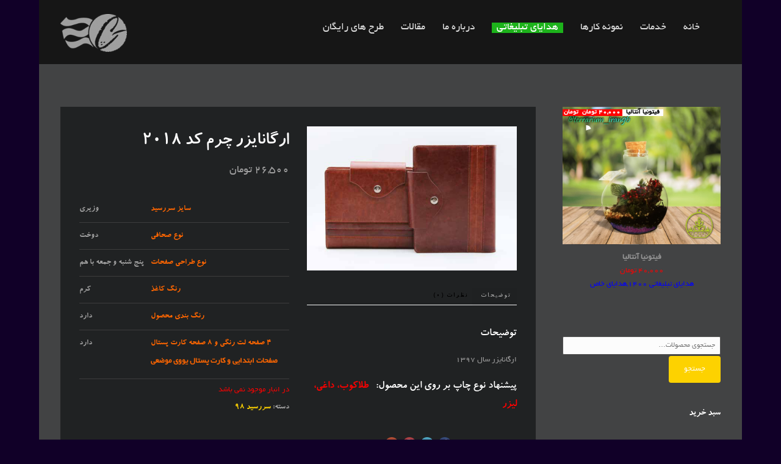

--- FILE ---
content_type: text/html; charset=UTF-8
request_url: http://caspian-graphic.ir/product/%D8%A7%D8%B1%DA%AF%D8%A7%D9%86%D8%A7%DB%8C%D8%B2%D8%B1-%DA%86%D8%B1%D9%85-%DA%A9%D8%AF-2018/
body_size: 17744
content:
<!DOCTYPE html>
<html dir="rtl" lang="fa-IR">
<head>
<meta http-equiv="Content-Type" content="text/html; charset=UTF-8" />

<title>ارگانایزر چرم کد 2018 | چاپ و تبلیغات کاسپین</title>

<!-- facebook meta tag for image -->
<meta property="og:image" content="http://caspian-graphic.ir/wp-content/uploads/2017/12/2018.png"/>
<!-- Google+ meta tag for image -->
<meta itemprop="image" content="http://caspian-graphic.ir/wp-content/uploads/2017/12/2018.png">


<!-- Mobile Devices Viewport Resset-->
<meta name="viewport" content="width=device-width, initial-scale=1.0, maximum-scale=1">
<meta name="apple-mobile-web-app-capable" content="yes">
<!-- <meta name="viewport" content="initial-scale=1.0, user-scalable=1" /> -->





<link rel="alternate" type="application/rss+xml" title="چاپ و تبلیغات کاسپین RSS" href="http://caspian-graphic.ir/feed/" />
<link rel="pingback" href="http://caspian-graphic.ir/xmlrpc.php" />

<!--[if lt IE 9]>
<script src="http://caspian-graphic.ir/wp-content/themes/thestory/js/html5shiv.js"></script>
<![endif]-->

<meta name='robots' content='max-image-preview:large' />
<link rel='dns-prefetch' href='//fonts.googleapis.com' />
<link rel="alternate" type="application/rss+xml" title="چاپ و تبلیغات کاسپین &raquo; خوراک" href="http://caspian-graphic.ir/feed/" />
<link rel="alternate" type="application/rss+xml" title="چاپ و تبلیغات کاسپین &raquo; خوراک دیدگاه‌ها" href="http://caspian-graphic.ir/comments/feed/" />
<link rel="alternate" type="application/rss+xml" title="چاپ و تبلیغات کاسپین &raquo; ارگانایزر چرم کد ۲۰۱۸ خوراک دیدگاه‌ها" href="http://caspian-graphic.ir/product/%d8%a7%d8%b1%da%af%d8%a7%d9%86%d8%a7%db%8c%d8%b2%d8%b1-%da%86%d8%b1%d9%85-%da%a9%d8%af-2018/feed/" />
<link rel="alternate" title="oEmbed (JSON)" type="application/json+oembed" href="http://caspian-graphic.ir/wp-json/oembed/1.0/embed?url=http%3A%2F%2Fcaspian-graphic.ir%2Fproduct%2F%25d8%25a7%25d8%25b1%25da%25af%25d8%25a7%25d9%2586%25d8%25a7%25db%258c%25d8%25b2%25d8%25b1-%25da%2586%25d8%25b1%25d9%2585-%25da%25a9%25d8%25af-2018%2F" />
<link rel="alternate" title="oEmbed (XML)" type="text/xml+oembed" href="http://caspian-graphic.ir/wp-json/oembed/1.0/embed?url=http%3A%2F%2Fcaspian-graphic.ir%2Fproduct%2F%25d8%25a7%25d8%25b1%25da%25af%25d8%25a7%25d9%2586%25d8%25a7%25db%258c%25d8%25b2%25d8%25b1-%25da%2586%25d8%25b1%25d9%2585-%25da%25a9%25d8%25af-2018%2F&#038;format=xml" />
		<!-- This site uses the Google Analytics by MonsterInsights plugin v9.11.1 - Using Analytics tracking - https://www.monsterinsights.com/ -->
		<!-- توجه: افزونه در حال حاضر در این سایت پیکربندی نشده است. صاحب سایت باید گوگل آنالیتیکس را در پانل تنظیمات افزونه تأیید کند. -->
					<!-- No tracking code set -->
				<!-- / Google Analytics by MonsterInsights -->
		<style>@media screen and (max-width: 650px) {body {padding-bottom:60px;}}</style><style id='wp-img-auto-sizes-contain-inline-css' type='text/css'>
img:is([sizes=auto i],[sizes^="auto," i]){contain-intrinsic-size:3000px 1500px}
/*# sourceURL=wp-img-auto-sizes-contain-inline-css */
</style>
<style id='wp-emoji-styles-inline-css' type='text/css'>

	img.wp-smiley, img.emoji {
		display: inline !important;
		border: none !important;
		box-shadow: none !important;
		height: 1em !important;
		width: 1em !important;
		margin: 0 0.07em !important;
		vertical-align: -0.1em !important;
		background: none !important;
		padding: 0 !important;
	}
/*# sourceURL=wp-emoji-styles-inline-css */
</style>
<link rel='stylesheet' id='wp-block-library-rtl-css' href='http://caspian-graphic.ir/wp-includes/css/dist/block-library/style-rtl.min.css?ver=6.9' type='text/css' media='all' />
<style id='classic-theme-styles-inline-css' type='text/css'>
/*! This file is auto-generated */
.wp-block-button__link{color:#fff;background-color:#32373c;border-radius:9999px;box-shadow:none;text-decoration:none;padding:calc(.667em + 2px) calc(1.333em + 2px);font-size:1.125em}.wp-block-file__button{background:#32373c;color:#fff;text-decoration:none}
/*# sourceURL=/wp-includes/css/classic-themes.min.css */
</style>
<style id='global-styles-inline-css' type='text/css'>
:root{--wp--preset--aspect-ratio--square: 1;--wp--preset--aspect-ratio--4-3: 4/3;--wp--preset--aspect-ratio--3-4: 3/4;--wp--preset--aspect-ratio--3-2: 3/2;--wp--preset--aspect-ratio--2-3: 2/3;--wp--preset--aspect-ratio--16-9: 16/9;--wp--preset--aspect-ratio--9-16: 9/16;--wp--preset--color--black: #000000;--wp--preset--color--cyan-bluish-gray: #abb8c3;--wp--preset--color--white: #ffffff;--wp--preset--color--pale-pink: #f78da7;--wp--preset--color--vivid-red: #cf2e2e;--wp--preset--color--luminous-vivid-orange: #ff6900;--wp--preset--color--luminous-vivid-amber: #fcb900;--wp--preset--color--light-green-cyan: #7bdcb5;--wp--preset--color--vivid-green-cyan: #00d084;--wp--preset--color--pale-cyan-blue: #8ed1fc;--wp--preset--color--vivid-cyan-blue: #0693e3;--wp--preset--color--vivid-purple: #9b51e0;--wp--preset--gradient--vivid-cyan-blue-to-vivid-purple: linear-gradient(135deg,rgb(6,147,227) 0%,rgb(155,81,224) 100%);--wp--preset--gradient--light-green-cyan-to-vivid-green-cyan: linear-gradient(135deg,rgb(122,220,180) 0%,rgb(0,208,130) 100%);--wp--preset--gradient--luminous-vivid-amber-to-luminous-vivid-orange: linear-gradient(135deg,rgb(252,185,0) 0%,rgb(255,105,0) 100%);--wp--preset--gradient--luminous-vivid-orange-to-vivid-red: linear-gradient(135deg,rgb(255,105,0) 0%,rgb(207,46,46) 100%);--wp--preset--gradient--very-light-gray-to-cyan-bluish-gray: linear-gradient(135deg,rgb(238,238,238) 0%,rgb(169,184,195) 100%);--wp--preset--gradient--cool-to-warm-spectrum: linear-gradient(135deg,rgb(74,234,220) 0%,rgb(151,120,209) 20%,rgb(207,42,186) 40%,rgb(238,44,130) 60%,rgb(251,105,98) 80%,rgb(254,248,76) 100%);--wp--preset--gradient--blush-light-purple: linear-gradient(135deg,rgb(255,206,236) 0%,rgb(152,150,240) 100%);--wp--preset--gradient--blush-bordeaux: linear-gradient(135deg,rgb(254,205,165) 0%,rgb(254,45,45) 50%,rgb(107,0,62) 100%);--wp--preset--gradient--luminous-dusk: linear-gradient(135deg,rgb(255,203,112) 0%,rgb(199,81,192) 50%,rgb(65,88,208) 100%);--wp--preset--gradient--pale-ocean: linear-gradient(135deg,rgb(255,245,203) 0%,rgb(182,227,212) 50%,rgb(51,167,181) 100%);--wp--preset--gradient--electric-grass: linear-gradient(135deg,rgb(202,248,128) 0%,rgb(113,206,126) 100%);--wp--preset--gradient--midnight: linear-gradient(135deg,rgb(2,3,129) 0%,rgb(40,116,252) 100%);--wp--preset--font-size--small: 13px;--wp--preset--font-size--medium: 20px;--wp--preset--font-size--large: 36px;--wp--preset--font-size--x-large: 42px;--wp--preset--spacing--20: 0.44rem;--wp--preset--spacing--30: 0.67rem;--wp--preset--spacing--40: 1rem;--wp--preset--spacing--50: 1.5rem;--wp--preset--spacing--60: 2.25rem;--wp--preset--spacing--70: 3.38rem;--wp--preset--spacing--80: 5.06rem;--wp--preset--shadow--natural: 6px 6px 9px rgba(0, 0, 0, 0.2);--wp--preset--shadow--deep: 12px 12px 50px rgba(0, 0, 0, 0.4);--wp--preset--shadow--sharp: 6px 6px 0px rgba(0, 0, 0, 0.2);--wp--preset--shadow--outlined: 6px 6px 0px -3px rgb(255, 255, 255), 6px 6px rgb(0, 0, 0);--wp--preset--shadow--crisp: 6px 6px 0px rgb(0, 0, 0);}:where(.is-layout-flex){gap: 0.5em;}:where(.is-layout-grid){gap: 0.5em;}body .is-layout-flex{display: flex;}.is-layout-flex{flex-wrap: wrap;align-items: center;}.is-layout-flex > :is(*, div){margin: 0;}body .is-layout-grid{display: grid;}.is-layout-grid > :is(*, div){margin: 0;}:where(.wp-block-columns.is-layout-flex){gap: 2em;}:where(.wp-block-columns.is-layout-grid){gap: 2em;}:where(.wp-block-post-template.is-layout-flex){gap: 1.25em;}:where(.wp-block-post-template.is-layout-grid){gap: 1.25em;}.has-black-color{color: var(--wp--preset--color--black) !important;}.has-cyan-bluish-gray-color{color: var(--wp--preset--color--cyan-bluish-gray) !important;}.has-white-color{color: var(--wp--preset--color--white) !important;}.has-pale-pink-color{color: var(--wp--preset--color--pale-pink) !important;}.has-vivid-red-color{color: var(--wp--preset--color--vivid-red) !important;}.has-luminous-vivid-orange-color{color: var(--wp--preset--color--luminous-vivid-orange) !important;}.has-luminous-vivid-amber-color{color: var(--wp--preset--color--luminous-vivid-amber) !important;}.has-light-green-cyan-color{color: var(--wp--preset--color--light-green-cyan) !important;}.has-vivid-green-cyan-color{color: var(--wp--preset--color--vivid-green-cyan) !important;}.has-pale-cyan-blue-color{color: var(--wp--preset--color--pale-cyan-blue) !important;}.has-vivid-cyan-blue-color{color: var(--wp--preset--color--vivid-cyan-blue) !important;}.has-vivid-purple-color{color: var(--wp--preset--color--vivid-purple) !important;}.has-black-background-color{background-color: var(--wp--preset--color--black) !important;}.has-cyan-bluish-gray-background-color{background-color: var(--wp--preset--color--cyan-bluish-gray) !important;}.has-white-background-color{background-color: var(--wp--preset--color--white) !important;}.has-pale-pink-background-color{background-color: var(--wp--preset--color--pale-pink) !important;}.has-vivid-red-background-color{background-color: var(--wp--preset--color--vivid-red) !important;}.has-luminous-vivid-orange-background-color{background-color: var(--wp--preset--color--luminous-vivid-orange) !important;}.has-luminous-vivid-amber-background-color{background-color: var(--wp--preset--color--luminous-vivid-amber) !important;}.has-light-green-cyan-background-color{background-color: var(--wp--preset--color--light-green-cyan) !important;}.has-vivid-green-cyan-background-color{background-color: var(--wp--preset--color--vivid-green-cyan) !important;}.has-pale-cyan-blue-background-color{background-color: var(--wp--preset--color--pale-cyan-blue) !important;}.has-vivid-cyan-blue-background-color{background-color: var(--wp--preset--color--vivid-cyan-blue) !important;}.has-vivid-purple-background-color{background-color: var(--wp--preset--color--vivid-purple) !important;}.has-black-border-color{border-color: var(--wp--preset--color--black) !important;}.has-cyan-bluish-gray-border-color{border-color: var(--wp--preset--color--cyan-bluish-gray) !important;}.has-white-border-color{border-color: var(--wp--preset--color--white) !important;}.has-pale-pink-border-color{border-color: var(--wp--preset--color--pale-pink) !important;}.has-vivid-red-border-color{border-color: var(--wp--preset--color--vivid-red) !important;}.has-luminous-vivid-orange-border-color{border-color: var(--wp--preset--color--luminous-vivid-orange) !important;}.has-luminous-vivid-amber-border-color{border-color: var(--wp--preset--color--luminous-vivid-amber) !important;}.has-light-green-cyan-border-color{border-color: var(--wp--preset--color--light-green-cyan) !important;}.has-vivid-green-cyan-border-color{border-color: var(--wp--preset--color--vivid-green-cyan) !important;}.has-pale-cyan-blue-border-color{border-color: var(--wp--preset--color--pale-cyan-blue) !important;}.has-vivid-cyan-blue-border-color{border-color: var(--wp--preset--color--vivid-cyan-blue) !important;}.has-vivid-purple-border-color{border-color: var(--wp--preset--color--vivid-purple) !important;}.has-vivid-cyan-blue-to-vivid-purple-gradient-background{background: var(--wp--preset--gradient--vivid-cyan-blue-to-vivid-purple) !important;}.has-light-green-cyan-to-vivid-green-cyan-gradient-background{background: var(--wp--preset--gradient--light-green-cyan-to-vivid-green-cyan) !important;}.has-luminous-vivid-amber-to-luminous-vivid-orange-gradient-background{background: var(--wp--preset--gradient--luminous-vivid-amber-to-luminous-vivid-orange) !important;}.has-luminous-vivid-orange-to-vivid-red-gradient-background{background: var(--wp--preset--gradient--luminous-vivid-orange-to-vivid-red) !important;}.has-very-light-gray-to-cyan-bluish-gray-gradient-background{background: var(--wp--preset--gradient--very-light-gray-to-cyan-bluish-gray) !important;}.has-cool-to-warm-spectrum-gradient-background{background: var(--wp--preset--gradient--cool-to-warm-spectrum) !important;}.has-blush-light-purple-gradient-background{background: var(--wp--preset--gradient--blush-light-purple) !important;}.has-blush-bordeaux-gradient-background{background: var(--wp--preset--gradient--blush-bordeaux) !important;}.has-luminous-dusk-gradient-background{background: var(--wp--preset--gradient--luminous-dusk) !important;}.has-pale-ocean-gradient-background{background: var(--wp--preset--gradient--pale-ocean) !important;}.has-electric-grass-gradient-background{background: var(--wp--preset--gradient--electric-grass) !important;}.has-midnight-gradient-background{background: var(--wp--preset--gradient--midnight) !important;}.has-small-font-size{font-size: var(--wp--preset--font-size--small) !important;}.has-medium-font-size{font-size: var(--wp--preset--font-size--medium) !important;}.has-large-font-size{font-size: var(--wp--preset--font-size--large) !important;}.has-x-large-font-size{font-size: var(--wp--preset--font-size--x-large) !important;}
:where(.wp-block-post-template.is-layout-flex){gap: 1.25em;}:where(.wp-block-post-template.is-layout-grid){gap: 1.25em;}
:where(.wp-block-term-template.is-layout-flex){gap: 1.25em;}:where(.wp-block-term-template.is-layout-grid){gap: 1.25em;}
:where(.wp-block-columns.is-layout-flex){gap: 2em;}:where(.wp-block-columns.is-layout-grid){gap: 2em;}
:root :where(.wp-block-pullquote){font-size: 1.5em;line-height: 1.6;}
/*# sourceURL=global-styles-inline-css */
</style>
<link rel='stylesheet' id='magnific-css' href='http://caspian-graphic.ir/wp-content/plugins/displayProduct//plugin/magnific/magnific.css?ver=6.9' type='text/css' media='all' />
<link rel='stylesheet' id='dp_quickview-css' href='http://caspian-graphic.ir/wp-content/plugins/displayProduct//plugin/magnific/magnific-custom.css?ver=6.9' type='text/css' media='all' />
<link rel='stylesheet' id='woo-related-products-css' href='http://caspian-graphic.ir/wp-content/plugins/woo-related-products-refresh-on-reload/public/css/woo-related-products-public.css?ver=1.0.0' type='text/css' media='all' />
<link rel='stylesheet' id='woocommerce-layout-rtl-css' href='http://caspian-graphic.ir/wp-content/plugins/woocommerce/assets/css/woocommerce-layout-rtl.css?ver=10.4.3' type='text/css' media='all' />
<link rel='stylesheet' id='woocommerce-smallscreen-rtl-css' href='http://caspian-graphic.ir/wp-content/plugins/woocommerce/assets/css/woocommerce-smallscreen-rtl.css?ver=10.4.3' type='text/css' media='only screen and (max-width: 768px)' />
<style id='woocommerce-inline-inline-css' type='text/css'>
.woocommerce form .form-row .required { visibility: visible; }
/*# sourceURL=woocommerce-inline-inline-css */
</style>
<link rel='stylesheet' id='ywau-frontend-css' href='http://caspian-graphic.ir/wp-content/plugins/yith-woocommerce-additional-uploads/assets/css/ywau-frontend.css?ver=6.9' type='text/css' media='all' />
<link rel='stylesheet' id='pexeto-font-0-css' href='http://fonts.googleapis.com/css?family=Open+Sans%3A400%2C300%2C400italic%2C700&#038;ver=6.9' type='text/css' media='all' />
<link rel='stylesheet' id='pexeto-font-1-css' href='http://fonts.googleapis.com/css?family=Montserrat%3A400%2C700&#038;ver=6.9' type='text/css' media='all' />
<link rel='stylesheet' id='pexeto-pretty-photo-css' href='http://caspian-graphic.ir/wp-content/themes/thestory/css/prettyPhoto.css?ver=1.4.0' type='text/css' media='all' />
<link rel='stylesheet' id='pexeto-woocommerce-css' href='http://caspian-graphic.ir/wp-content/themes/thestory/css/woocommerce.css?ver=1.4.0' type='text/css' media='all' />
<link rel='stylesheet' id='pexeto-stylesheet-css' href='http://caspian-graphic.ir/wp-content/themes/thestory/style.css?ver=1.4.0' type='text/css' media='all' />
<style id='pexeto-stylesheet-inline-css' type='text/css'>
body, .page-wrapper, #sidebar input[type="text"], 
									#sidebar input[type="password"], #sidebar textarea, .comment-respond input[type="text"],
									 .comment-respond textarea{background-color:#424344;}body{background-color:#110028;}.header-wrapper, .pg-navigation, .mobile.page-template-template-fullscreen-slider-php #header, .mobile.page-template-template-fullscreen-slider-php .header-wrapper{background-color:#1c1c1c;}.page-title h1, #menu>ul>li>a, #menu>div>ul>li>a, .page-subtitle, 
								.icon-basket:before, .pex-woo-cart-btn:before, .pg-cat-filter a,
								.ps-nav-text, .ps-back-text, .mob-nav-btn, .pg-filter-btn{color:#dddddd;}.page-title h1:after, .nav-menu > ul > li > a:after, 
								.nav-menu > div.menu-ul > ul > li > a:after, .ps-new-loading span{background-color:#dddddd;}.dark-header #header{background-color:rgba(17,0,33,0.7);}.fixed-header-scroll #header{background-color:rgba(17,0,33,0.95);}#footer, #footer input[type=text], #footer input[type=password], 
								#footer textarea, #footer input[type=search]{background-color:#202223;}#footer, .footer-box, #footer .footer-widgets .lp-post-info a,
							.footer-box ul li a, .footer-box ul li a:hover, .footer-widgets .lp-title a,
							#footer input[type=text], #footer input[type=password], 
								#footer textarea, #footer input[type=search], .footer-widgets a{color:#707070;}#footer-cta{background-color:#ffc700;}#footer-cta .button{background-color:#35000d;}.footer-bottom{background-color:#111111;}.copyrights, .footer-nav li a{color:#707070;}.post, .blog .portfolio, .tabs .current a, .page-template-template-full-custom-php .page-wrapper,
							.content-box, .avatar, .comment-box, .search-results .post-content,
							.pg-info, .ps-wrapper, .content input[type="text"], 
							.content input[type="password"], .content textarea, .contact-captcha-container,
							.recaptcha-input-wrap, .pg-pagination a, #content-container .wp-pagenavi a, 
							#content-container .wp-pagenavi span, #blog-pagination a, 
							.woocommerce .pexeto-woo-columns-3 ul.products li.product, .woocommerce-page .pexeto-woo-columns-3 ul.products li.product,
							.woocommerce .pexeto-woo-columns-4 ul.products li.product, .woocommerce-page .pexeto-woo-columns-4 ul.products li.product,
							.woocommerce ul.cart_list li img, .woocommerce-page ul.cart_list li img, .woocommerce ul.product_list_widget li img, 
							.woocommerce-page ul.product_list_widget li img{background-color:#202223;}.content, .services-title-box, .post, .tabs .current a, .page-template-template-full-custom-php .page-wrapper,
								.content-box, .avatar, .comment-box, .search-results .post-content,
								.pg-info, .ps-wrapper, .content input[type="text"], .post-info, .comment-date,
								.content input[type="password"], .content textarea, .contact-captcha-container,
								.pg-categories, .pg-pagination a, #content-container .wp-pagenavi a, 
								#content-container .wp-pagenavi span, #blog-pagination a, .woocommerce-page #content-container a.button.add_to_cart_button:before,
								.ps-categories, .archive-page a{color:#a0a0a0;}.woocommerce #content-container a.button.add_to_cart_button, .woocommerce-page #content-container a.button.add_to_cart_button{border-color:#a0a0a0;}.content h1,.content h2,.content h3,.content h4,.content h5,
							.content h6, h1.page-heading, .post h1, 
							h2.post-title a, .content-box h2, #portfolio-categories ul li,
							.item-desc h4 a, .item-desc h4, .content table th, 
							.post-title, .archive-page h2, .page-heading, .ps-title,
							.tabs a {color:#ffffff;}blockquote, .content input[type=text], .content input[type=password], 
							.content textarea, .content input[type=search], .content table th, .content table tr,
							.content table thead, .content .table-bordered, .tabs-container > ul,
							.tabs .current a, .tabs-container .panes, .accordion-title, .avatar,
							.contact-captcha-container, .recaptcha-input-wrap, .pc-header, .rp-list ul, 
							.rp-list li, .archive-page ul, .page-heading, .woocommerce #payment div.form-row, 
							.woocommerce-page #payment div.form-row, .woocommerce #reviews #comments ol.commentlist li .comment-text, 
							.woocommerce-page #reviews #comments ol.commentlist li .comment-text,
							.woocommerce-tabs #commentform textarea{border-color:#3d3d3d;}.sidebar, .sidebar a, .widget_categories li a, .widget_nav_menu li a, 
								.widget_archive li a, .widget_links li a, .widget_recent_entries li a, 
								.widget_links li a, .widget_pages li a, .widget_recent_entries li a, 
								.recentcomments, .widget_meta li a, .sidebar input[type=text], .sidebar input[type=password], 
								.sidebar textarea, .sidebar input[type=search], .sidebar-box .recentcomments a,
								.comment-form, .comment-form input[type=text], .comment-form textarea,
								.pg-cat-filter a, .pg-cat-filter a.current, .pg-cat-filter li:after,
								.ps-nav-text, .ps-icon, .product-categories li a, .woocommerce ul.cart_list li a, .woocommerce-page ul.cart_list li a, 
								.woocommerce ul.product_list_widget li a, .woocommerce-page ul.product_list_widget li a,
								.woocommerce .woocommerce-result-count, .woocommerce-page .woocommerce-result-count{color:#969696;}.sidebar h1,.sidebar h2,.sidebar h3,.sidebar h4,.sidebar h5,
								.sidebar h6, .sidebar h1 a,.sidebar h2 a,.sidebar h3 a,.sidebar h4 a,.sidebar h5 a,
								.sidebar h6 a, .sidebar-post-wrapper h6 a, #comments h3, #portfolio-slider .pc-header h4,
								#comments h4, #portfolio-gallery .pc-header h4, .tax-product_cat.woocommerce .content-box>h1,
								.tax-product_tag.woocommerce .content-box>h1{color:#ffffff;}.sidebar blockquote, .sidebar input[type=text], .sidebar input[type=password], 
								.sidebar textarea, .sidebar input[type=search], .sidebar table th, .sidebar table tr,
								.sidebar table thead, .sidebar .table-bordered, .lp-wrapper, .widget_categories li, 
								.widget_nav_menu li, .widget_archive li, .widget_links li, .widget_recent_entries li, 
								.widget_pages li, #recentcomments li, .widget_meta li, .widget_rss li,
								.comment-form input[type=text], .comment-form textarea, .comments-titile, #reply-title,
								#portfolio-slider .pc-header, #wp-calendar caption, #portfolio-gallery .pc-header,
								.widget_nav_menu ul ul li, .widget_categories ul ul li, .widget_nav_menu ul ul, 
								.widget_categories ul ul, .sidebar .product-categories li,  .sidebar ul.product_list_widget li{border-color:#545454;}
/*# sourceURL=pexeto-stylesheet-inline-css */
</style>
<link rel='stylesheet' id='ms-main-css' href='http://caspian-graphic.ir/wp-content/plugins/masterslider/public/assets/css/masterslider.main.css?ver=3.2.14' type='text/css' media='all' />
<link rel='stylesheet' id='ms-custom-css' href='http://caspian-graphic.ir/wp-content/uploads/masterslider/custom.css?ver=19.2' type='text/css' media='all' />
<link rel='stylesheet' id='call-now-button-modern-style-css' href='http://caspian-graphic.ir/wp-content/plugins/call-now-button/resources/style/modern.css?ver=1.5.5' type='text/css' media='all' />

	<script type="text/javascript">
	var appid = '';
	</script>

<script type="text/javascript" src="http://caspian-graphic.ir/wp-includes/js/jquery/jquery.min.js?ver=3.7.1" id="jquery-core-js"></script>
<script type="text/javascript" src="http://caspian-graphic.ir/wp-includes/js/jquery/jquery-migrate.min.js?ver=3.4.1" id="jquery-migrate-js"></script>
<script type="text/javascript" src="http://caspian-graphic.ir/wp-content/plugins/masterslider/includes/modules/elementor/assets/js/elementor-widgets.js?ver=3.2.14" id="masterslider-elementor-widgets-js"></script>
<script type="text/javascript" id="wapns-js-extra">
/* <![CDATA[ */
var wapnsajax = {"ajaxurl":"http://caspian-graphic.ir/wp-admin/admin-ajax.php"};
//# sourceURL=wapns-js-extra
/* ]]> */
</script>
<script type="text/javascript" src="http://caspian-graphic.ir/wp-content/plugins/wordapp-mobile-app/js/ajax.js?date=20260201061411&amp;ver=6.9" id="wapns-js"></script>
<script type="text/javascript" src="http://caspian-graphic.ir/wp-content/plugins/displayProduct//plugin/magnific/magnific.js?ver=6.9" id="magnific-js"></script>
<script type="text/javascript" id="dp_quickview-js-extra">
/* <![CDATA[ */
var dp_globals = {"gallery_enabled":"1","ajaxurl":"http://caspian-graphic.ir/wp-admin/admin-ajax.php","nonce":"1e79ee6c66"};
//# sourceURL=dp_quickview-js-extra
/* ]]> */
</script>
<script type="text/javascript" src="http://caspian-graphic.ir/wp-content/plugins/displayProduct//plugin/magnific/magnific-custom.js?ver=6.9" id="dp_quickview-js"></script>
<script type="text/javascript" src="http://caspian-graphic.ir/wp-content/plugins/woocommerce/assets/js/jquery-blockui/jquery.blockUI.min.js?ver=2.7.0-wc.10.4.3" id="wc-jquery-blockui-js" defer="defer" data-wp-strategy="defer"></script>
<script type="text/javascript" id="wc-add-to-cart-js-extra">
/* <![CDATA[ */
var wc_add_to_cart_params = {"ajax_url":"/wp-admin/admin-ajax.php","wc_ajax_url":"/?wc-ajax=%%endpoint%%&elementor_page_id=2370","i18n_view_cart":"\u0645\u0634\u0627\u0647\u062f\u0647 \u0633\u0628\u062f \u062e\u0631\u06cc\u062f","cart_url":"http://caspian-graphic.ir/cart/","is_cart":"","cart_redirect_after_add":"no"};
//# sourceURL=wc-add-to-cart-js-extra
/* ]]> */
</script>
<script type="text/javascript" src="http://caspian-graphic.ir/wp-content/plugins/woocommerce/assets/js/frontend/add-to-cart.min.js?ver=10.4.3" id="wc-add-to-cart-js" defer="defer" data-wp-strategy="defer"></script>
<script type="text/javascript" id="wc-single-product-js-extra">
/* <![CDATA[ */
var wc_single_product_params = {"i18n_required_rating_text":"\u062e\u0648\u0627\u0647\u0634\u0645\u0646\u062f\u06cc\u0645 \u06cc\u06a9 \u0631\u062a\u0628\u0647 \u0631\u0627 \u0627\u0646\u062a\u062e\u0627\u0628 \u06a9\u0646\u06cc\u062f","i18n_rating_options":["1 of 5 stars","2 of 5 stars","3 of 5 stars","4 of 5 stars","5 of 5 stars"],"i18n_product_gallery_trigger_text":"\u0645\u0634\u0627\u0647\u062f\u0647 \u06af\u0627\u0644\u0631\u06cc \u062a\u0635\u0627\u0648\u06cc\u0631 \u062f\u0631 \u062d\u0627\u0644\u062a \u062a\u0645\u0627\u0645 \u0635\u0641\u062d\u0647","review_rating_required":"yes","flexslider":{"rtl":true,"animation":"slide","smoothHeight":true,"directionNav":false,"controlNav":"thumbnails","slideshow":false,"animationSpeed":500,"animationLoop":false,"allowOneSlide":false},"zoom_enabled":"","zoom_options":[],"photoswipe_enabled":"","photoswipe_options":{"shareEl":false,"closeOnScroll":false,"history":false,"hideAnimationDuration":0,"showAnimationDuration":0},"flexslider_enabled":""};
//# sourceURL=wc-single-product-js-extra
/* ]]> */
</script>
<script type="text/javascript" src="http://caspian-graphic.ir/wp-content/plugins/woocommerce/assets/js/frontend/single-product.min.js?ver=10.4.3" id="wc-single-product-js" defer="defer" data-wp-strategy="defer"></script>
<script type="text/javascript" src="http://caspian-graphic.ir/wp-content/plugins/woocommerce/assets/js/js-cookie/js.cookie.min.js?ver=2.1.4-wc.10.4.3" id="wc-js-cookie-js" defer="defer" data-wp-strategy="defer"></script>
<script type="text/javascript" id="woocommerce-js-extra">
/* <![CDATA[ */
var woocommerce_params = {"ajax_url":"/wp-admin/admin-ajax.php","wc_ajax_url":"/?wc-ajax=%%endpoint%%&elementor_page_id=2370","i18n_password_show":"\u0646\u0645\u0627\u06cc\u0634 \u0631\u0645\u0632\u0639\u0628\u0648\u0631","i18n_password_hide":"Hide password"};
//# sourceURL=woocommerce-js-extra
/* ]]> */
</script>
<script type="text/javascript" src="http://caspian-graphic.ir/wp-content/plugins/woocommerce/assets/js/frontend/woocommerce.min.js?ver=10.4.3" id="woocommerce-js" defer="defer" data-wp-strategy="defer"></script>
<script type="text/javascript" id="wp-statistics-tracker-js-extra">
/* <![CDATA[ */
var WP_Statistics_Tracker_Object = {"hitRequestUrl":"http://caspian-graphic.ir/wp-json/wp-statistics/v2/hit?wp_statistics_hit_rest=yes&track_all=1&current_page_type=product&current_page_id=2370&search_query&page_uri=L3Byb2R1Y3QvJUQ4JUE3JUQ4JUIxJURBJUFGJUQ4JUE3JUQ5JTg2JUQ4JUE3JURCJThDJUQ4JUIyJUQ4JUIxLSVEQSU4NiVEOCVCMSVEOSU4NS0lREElQTklRDglQUYtMjAxOC8","keepOnlineRequestUrl":"http://caspian-graphic.ir/wp-json/wp-statistics/v2/online?wp_statistics_hit_rest=yes&track_all=1&current_page_type=product&current_page_id=2370&search_query&page_uri=L3Byb2R1Y3QvJUQ4JUE3JUQ4JUIxJURBJUFGJUQ4JUE3JUQ5JTg2JUQ4JUE3JURCJThDJUQ4JUIyJUQ4JUIxLSVEQSU4NiVEOCVCMSVEOSU4NS0lREElQTklRDglQUYtMjAxOC8","option":{"dntEnabled":false,"cacheCompatibility":false}};
//# sourceURL=wp-statistics-tracker-js-extra
/* ]]> */
</script>
<script type="text/javascript" src="http://caspian-graphic.ir/wp-content/plugins/wp-statistics/assets/js/tracker.js?ver=6.9" id="wp-statistics-tracker-js"></script>
<script type="text/javascript" src="http://caspian-graphic.ir/wp-content/plugins/yith-woocommerce-additional-uploads/assets/js/ywau-frontend.js?ver=6.9" id="ywau-frontend-js"></script>
<link rel="https://api.w.org/" href="http://caspian-graphic.ir/wp-json/" /><link rel="alternate" title="JSON" type="application/json" href="http://caspian-graphic.ir/wp-json/wp/v2/product/2370" /><link rel="EditURI" type="application/rsd+xml" title="RSD" href="http://caspian-graphic.ir/xmlrpc.php?rsd" />
<meta name="generator" content="WordPress 6.9" />
<meta name="generator" content="WooCommerce 10.4.3" />
<link rel="canonical" href="http://caspian-graphic.ir/product/%d8%a7%d8%b1%da%af%d8%a7%d9%86%d8%a7%db%8c%d8%b2%d8%b1-%da%86%d8%b1%d9%85-%da%a9%d8%af-2018/" />
<link rel='shortlink' href='http://caspian-graphic.ir/?p=2370' />
<script>var ms_grabbing_curosr='http://caspian-graphic.ir/wp-content/plugins/masterslider/public/assets/css/common/grabbing.cur',ms_grab_curosr='http://caspian-graphic.ir/wp-content/plugins/masterslider/public/assets/css/common/grab.cur';</script>
<meta name="generator" content="MasterSlider 3.2.14 - Responsive Touch Image Slider" />
<!-- Analytics by WP Statistics v14.1.6.2 - http://wp-statistics.com/ -->
	<noscript><style>.woocommerce-product-gallery{ opacity: 1 !important; }</style></noscript>
	<meta name="generator" content="Elementor 3.34.0; features: additional_custom_breakpoints; settings: css_print_method-external, google_font-enabled, font_display-auto">
			<style>
				.e-con.e-parent:nth-of-type(n+4):not(.e-lazyloaded):not(.e-no-lazyload),
				.e-con.e-parent:nth-of-type(n+4):not(.e-lazyloaded):not(.e-no-lazyload) * {
					background-image: none !important;
				}
				@media screen and (max-height: 1024px) {
					.e-con.e-parent:nth-of-type(n+3):not(.e-lazyloaded):not(.e-no-lazyload),
					.e-con.e-parent:nth-of-type(n+3):not(.e-lazyloaded):not(.e-no-lazyload) * {
						background-image: none !important;
					}
				}
				@media screen and (max-height: 640px) {
					.e-con.e-parent:nth-of-type(n+2):not(.e-lazyloaded):not(.e-no-lazyload),
					.e-con.e-parent:nth-of-type(n+2):not(.e-lazyloaded):not(.e-no-lazyload) * {
						background-image: none !important;
					}
				}
			</style>
			<link rel="icon" href="http://caspian-graphic.ir/wp-content/uploads/2021/07/cropped-icon-32x32.png" sizes="32x32" />
<link rel="icon" href="http://caspian-graphic.ir/wp-content/uploads/2021/07/cropped-icon-192x192.png" sizes="192x192" />
<link rel="apple-touch-icon" href="http://caspian-graphic.ir/wp-content/uploads/2021/07/cropped-icon-180x180.png" />
<meta name="msapplication-TileImage" content="http://caspian-graphic.ir/wp-content/uploads/2021/07/cropped-icon-270x270.png" />

</head>
<body class="rtl wp-singular product-template-default single single-product postid-2370 wp-custom-logo wp-theme-thestory theme-thestory _masterslider _msp_version_3.2.14 woocommerce woocommerce-page woocommerce-no-js boxed-layout fixed-header no-slider icons-style-light elementor-default elementor-kit-5573">
<div id="main-container" >
	<div  class="page-wrapper" >
		<!--HEADER -->
				<div class="header-wrapper" >

				<header id="header">
			<div class="section-boxed section-header">
			<div id="logo-container">
								<a href="http://caspian-graphic.ir/"><img src="http://caspian-graphic.ir/wp-content/uploads/2015/10/cropped-caspian-logo-e1585226992419-2.png" alt="چاپ و تبلیغات کاسپین" /></a>
			</div>	

			
			<div class="mobile-nav">
				<span class="mob-nav-btn">فهرست</span>
			</div>
	 		<nav class="navigation-container">
				<div id="menu" class="nav-menu">
				<ul id="menu-%d8%b5%d9%81%d8%ad%d9%87-%d8%a7%d9%88%d9%84" class="menu-ul"><li id="menu-item-5626" class="menu-item menu-item-type-post_type menu-item-object-page menu-item-5626"><a href="http://caspian-graphic.ir/%d8%ae%d8%a7%d9%86%d9%87/">خانه</a></li>
<li id="menu-item-707" class="menu-item menu-item-type-post_type menu-item-object-page menu-item-has-children menu-item-707"><a href="http://caspian-graphic.ir/%d8%ae%d8%af%d9%85%d8%a7%d8%aa/">خدمات</a>
<ul class="sub-menu">
	<li id="menu-item-912" class="menu-item menu-item-type-post_type menu-item-object-post menu-item-912"><a href="http://caspian-graphic.ir/%d8%b7%d8%b1%d8%a7%d8%ad%db%8c/">طراحی</a></li>
	<li id="menu-item-907" class="menu-item menu-item-type-post_type menu-item-object-post menu-item-907"><a href="http://caspian-graphic.ir/%da%86%d8%a7%d9%be-%d8%a7%d9%81%d8%b3%d8%aa/">چاپ افست</a></li>
	<li id="menu-item-908" class="menu-item menu-item-type-post_type menu-item-object-post menu-item-908"><a href="http://caspian-graphic.ir/%da%86%d8%a7%d9%be-%d8%af%db%8c%d8%ac%db%8c%d8%aa%d8%a7%d9%84/">چاپ دیجیتال</a></li>
	<li id="menu-item-911" class="menu-item menu-item-type-post_type menu-item-object-post menu-item-911"><a href="http://caspian-graphic.ir/%da%86%d8%a7%d9%be-%d9%88-%d8%b1%d8%a7%db%8c%d8%aa-%d8%a7%d9%86%d9%88%d8%a7%d8%b9-cd-dvd/">چاپ و رایت CD, DVD</a></li>
	<li id="menu-item-909" class="menu-item menu-item-type-post_type menu-item-object-post menu-item-909"><a href="http://caspian-graphic.ir/%da%86%d8%a7%d9%be-%d8%b9%d8%b1%db%8c%d8%b6/">چاپ عریض</a></li>
	<li id="menu-item-918" class="menu-item menu-item-type-post_type menu-item-object-post menu-item-918"><a href="http://caspian-graphic.ir/%d9%87%d8%af%d8%a7%db%8c%d8%a7%db%8c-%d8%aa%d8%a8%d9%84%db%8c%d8%ba%d8%a7%d8%aa%db%8c/">هدایای تبلیغاتی</a></li>
	<li id="menu-item-906" class="menu-item menu-item-type-post_type menu-item-object-post menu-item-906"><a href="http://caspian-graphic.ir/%d8%a8%d8%b1%da%86%d8%b3%d8%a8%d9%87%d8%a7%db%8c-%d8%a7%d9%85%d9%86%db%8c%d8%aa%db%8c-%d9%87%d9%88%d9%84%d9%88%da%af%d8%b1%d8%a7%d9%85/">برچسبهای امنیتی (هولوگرام)</a></li>
	<li id="menu-item-910" class="menu-item menu-item-type-post_type menu-item-object-post menu-item-910"><a href="http://caspian-graphic.ir/%da%86%d8%a7%d9%be-%da%a9%d8%aa%d8%a7%d8%a8/">چاپ کتاب</a></li>
	<li id="menu-item-917" class="menu-item menu-item-type-post_type menu-item-object-post menu-item-917"><a href="http://caspian-graphic.ir/%d8%b9%da%a9%d8%a7%d8%b3%db%8c-%d8%b5%d9%86%d8%b9%d8%aa%db%8c/">عکاسی صنعتی</a></li>
</ul>
</li>
<li id="menu-item-710" class="menu-item menu-item-type-post_type menu-item-object-page menu-item-710"><a href="http://caspian-graphic.ir/%d9%86%d9%85%d9%88%d9%86%d9%87-%da%a9%d8%a7%d8%b1%d9%87%d8%a7/">نمونه کارها</a></li>
<li id="menu-item-1454" class="menu-item menu-item-type-custom menu-item-object-custom menu-item-1454"><a href="http://caspian-graphic.ir/?page_id=1452&#038;preview=true"><span style="color: #ffffff; background-color: #1DB31B;">  هدایای تبلیغاتی  </span></a></li>
<li id="menu-item-708" class="menu-item menu-item-type-post_type menu-item-object-page menu-item-708"><a href="http://caspian-graphic.ir/%d8%af%d8%b1%d8%a8%d8%a7%d8%b1%d9%87-%d9%85%d8%a7/">درباره ما</a></li>
<li id="menu-item-706" class="menu-item menu-item-type-post_type menu-item-object-page menu-item-706"><a href="http://caspian-graphic.ir/%d9%85%d9%82%d8%a7%d9%84%d8%a7%d8%aa/">مقالات</a></li>
<li id="menu-item-2538" class="menu-item menu-item-type-post_type menu-item-object-page menu-item-2538"><a href="http://caspian-graphic.ir/%d8%b7%d8%b1%d8%ad-%d9%87%d8%a7%db%8c-%d8%b1%d8%a7%db%8c%da%af%d8%a7%d9%86/">طرح های رایگان</a></li>
</ul>				</div>
				
				<div class="header-buttons">
				<div class="pex-woo-cart-btn-wrap"><div class="pex-woo-cart-btn"><div class="pex-woo-cart-num" data-num="0">0</div></div><div class="pex-woo-cart-holder"><div class="pex-woo-cart">	<div class="woocommerce-mini-cart__empty-message">هیچ محصولی در سبدخرید نیست.</div>
</div></div></div>				</div>
			</nav> 
	
			<div class="clear"></div>       
			<div id="navigation-line"></div>
		</div>
		</header><!-- end #header -->

</div>
<div id="content-container" class="content-boxed layout-right">
<div id="content" class="content">
<div class="content-box">
<div class="woocommerce-notices-wrapper"></div><div id="product-2370" class="product type-product post-2370 status-publish first outofstock product_cat-248 has-post-thumbnail shipping-taxable purchasable product-type-simple">

	<div class="images ms-product-slider">

	<a href="http://caspian-graphic.ir/wp-content/uploads/2017/12/2018.png" itemprop="image" class="woocommerce-main-image zoom" title="۲۰۱۸" data-rel="prettyPhoto"><img fetchpriority="high" width="540" height="370" src="http://caspian-graphic.ir/wp-content/uploads/2017/12/2018.png" class="attachment-shop_single size-shop_single wp-post-image" alt="" title="۲۰۱۸" decoding="async" srcset="http://caspian-graphic.ir/wp-content/uploads/2017/12/2018.png 540w, http://caspian-graphic.ir/wp-content/uploads/2017/12/2018-300x206.png 300w" sizes="(max-width: 540px) 100vw, 540px" /></a>
</div>

	<div class="summary entry-summary">
		<h1 class="product_title entry-title">ارگانایزر چرم کد ۲۰۱۸</h1><p class="price"><span class="woocommerce-Price-amount amount"><bdi>26,500&nbsp;<span class="woocommerce-Price-currencySymbol">تومان</span></bdi></span></p>
<div class="woocommerce-product-details__short-description">
	<h4></h4>
<table>
<tbody>
<tr style="height: 18px;">
<td style="height: 18px;"><span style="color: #ff6600;"><strong>سایز سررسید</strong></span></td>
<td style="height: 18px;">وزیری</td>
</tr>
<tr style="height: 18px;">
<td style="height: 18px;"><span style="color: #ff6600;"><strong>نوع صحافی</strong></span></td>
<td style="height: 18px;">دوخت</td>
</tr>
<tr style="height: 18px;">
<td style="height: 18px;"><span style="color: #ff6600;"><strong>نوع طراحی صفحات</strong></span></td>
<td style="height: 18px;">پنج شنبه و جمعه با هم</td>
</tr>
<tr style="height: 18px;">
<td style="height: 18px;"><span style="color: #ff6600;"><strong>رنگ کاغذ</strong></span></td>
<td style="height: 18px;">کرم</td>
</tr>
<tr style="height: 18px;">
<td style="height: 18px;"><span style="color: #ff6600;"><strong>رنگ بندی محصول</strong></span></td>
<td style="height: 18px;">دارد</td>
</tr>
<tr style="height: 18px;">
<td style="height: 18px;"><span style="color: #ff6600;"><strong>4 صفحه لت رنگی و 8 صفحه کارت پستال</strong></span></p>
<p><span style="color: #ff6600;"><strong>صفحات ابتدایی و کارت پستال یووی موضعی</strong></span></td>
<td style="height: 18px;">دارد</td>
</tr>
</tbody>
</table>
</div>
<p class="stock out-of-stock">در انبار موجود نمی باشد</p>
<div class="product_meta">

	
	
	<span class="posted_in">دسته: <a href="http://caspian-graphic.ir/product-category/%d9%87%d8%af%d8%a7%db%8c%d8%a7%db%8c-%d8%b3%d8%a7%d9%84-1398/%d9%87%d8%af%d8%a7%db%8c%d8%a7%db%8c-%d8%aa%d8%a8%d9%84%db%8c%d8%ba%d8%a7%d8%aa%db%8c-98/%d8%b3%d8%b1%d8%b1%d8%b3%db%8c%d8%af-98/" rel="tag">سررسید 98</a></span>
	
	
</div>
	</div>

	
	<div class="woocommerce-tabs wc-tabs-wrapper">
		<ul class="tabs wc-tabs" role="tablist">
							<li role="presentation" class="description_tab" id="tab-title-description">
					<a href="#tab-description" role="tab" aria-controls="tab-description">
						توضیحات					</a>
				</li>
							<li role="presentation" class="reviews_tab" id="tab-title-reviews">
					<a href="#tab-reviews" role="tab" aria-controls="tab-reviews">
						نظرات (0)					</a>
				</li>
					</ul>
					<div class="woocommerce-Tabs-panel woocommerce-Tabs-panel--description panel entry-content wc-tab" id="tab-description" role="tabpanel" aria-labelledby="tab-title-description">
				
	<h2>توضیحات</h2>

<p>ارگانایزر سال ۱۳۹۷</p>
<h2>پیشنهاد نوع چاپ بر روی این محصول:  <span style="color: #ff0000;"> طلاکوب، داغی، لیزر</span></h2>
			</div>
					<div class="woocommerce-Tabs-panel woocommerce-Tabs-panel--reviews panel entry-content wc-tab" id="tab-reviews" role="tabpanel" aria-labelledby="tab-title-reviews">
				<div id="reviews" class="woocommerce-Reviews">
	<div id="comments">
		<h2 class="woocommerce-Reviews-title">
			دیدگاهها		</h2>

					<p class="woocommerce-noreviews">هیچ دیدگاهی برای این محصول نوشته نشده است.</p>
			</div>

			<div id="review_form_wrapper">
			<div id="review_form">
					<div id="respond" class="comment-respond">
		<span id="reply-title" class="comment-reply-title" role="heading" aria-level="3">اولین نفری باشید که دیدگاهی را ارسال می کنید برای &ldquo;ارگانایزر چرم کد ۲۰۱۸&rdquo; <small><a rel="nofollow" id="cancel-comment-reply-link" href="/product/%D8%A7%D8%B1%DA%AF%D8%A7%D9%86%D8%A7%DB%8C%D8%B2%D8%B1-%DA%86%D8%B1%D9%85-%DA%A9%D8%AF-2018/#respond" style="display:none;">لغو پاسخ</a></small></span><form action="http://caspian-graphic.ir/wp-comments-post.php" method="post" id="commentform" class="comment-form"><p class="comment-notes"><span id="email-notes">نشانی ایمیل شما منتشر نخواهد شد.</span> <span class="required-field-message">بخش‌های موردنیاز علامت‌گذاری شده‌اند <span class="required">*</span></span></p><p class="comment-form-comment"><label for="comment">دیدگاه شما&nbsp;<span class="required">*</span></label><textarea id="comment" name="comment" cols="45" rows="8" required></textarea></p><p class="comment-form-author"><label for="author">نام&nbsp;<span class="required">*</span></label><input id="author" name="author" type="text" autocomplete="name" value="" size="30" required /></p>
<p class="comment-form-email"><label for="email">ایمیل&nbsp;<span class="required">*</span></label><input id="email" name="email" type="email" autocomplete="email" value="" size="30" required /></p>
<div class="gglcptch gglcptch_v2"><div id="gglcptch_recaptcha_601184020" class="gglcptch_recaptcha"></div>
				<noscript>
					<div style="width: 302px;">
						<div style="width: 302px; height: 422px; position: relative;">
							<div style="width: 302px; height: 422px; position: absolute;">
								<iframe src="https://www.google.com/recaptcha/api/fallback?k=6LdcOlgUAAAAALeUV1p9LXUVRp7-z30iNRYhCm8f" frameborder="0" scrolling="no" style="width: 302px; height:422px; border-style: none;"></iframe>
							</div>
						</div>
						<div style="border-style: none; bottom: 12px; left: 25px; margin: 0px; padding: 0px; right: 25px; background: #f9f9f9; border: 1px solid #c1c1c1; border-radius: 3px; height: 60px; width: 300px;">
							<input type="hidden" id="g-recaptcha-response" name="g-recaptcha-response" class="g-recaptcha-response" style="width: 250px !important; height: 40px !important; border: 1px solid #c1c1c1 !important; margin: 10px 25px !important; padding: 0px !important; resize: none !important;">
						</div>
					</div>
				</noscript></div><p class="form-submit"><input name="submit" type="submit" id="submit" class="submit" value="ثبت" /> <input type='hidden' name='comment_post_ID' value='2370' id='comment_post_ID' />
<input type='hidden' name='comment_parent' id='comment_parent' value='0' />
</p><p style="display: none !important;" class="akismet-fields-container" data-prefix="ak_"><label>&#916;<textarea name="ak_hp_textarea" cols="45" rows="8" maxlength="100"></textarea></label><input type="hidden" id="ak_js_1" name="ak_js" value="229"/><script>document.getElementById( "ak_js_1" ).setAttribute( "value", ( new Date() ).getTime() );</script></p></form>	</div><!-- #respond -->
				</div>
		</div>
	
	<div class="clear"></div>
</div>
			</div>
		
			</div>

</div>

<div class="social-share"><div class="share-title">اشتراك گذاري در</div><ul><li title="Facebook" class="share-item share-fb" data-url="http://caspian-graphic.ir/product/%d8%a7%d8%b1%da%af%d8%a7%d9%86%d8%a7%db%8c%d8%b2%d8%b1-%da%86%d8%b1%d9%85-%da%a9%d8%af-2018/" data-type="facebook" data-title="ارگانایزر چرم کد ۲۰۱۸"></li><li title="Twitter" class="share-item share-tw" data-url="http://caspian-graphic.ir/product/%d8%a7%d8%b1%da%af%d8%a7%d9%86%d8%a7%db%8c%d8%b2%d8%b1-%da%86%d8%b1%d9%85-%da%a9%d8%af-2018/" data-title="ارگانایزر چرم کد ۲۰۱۸" data-type="twitter"></li><li title="Google+" class="share-item share-gp" data-url="http://caspian-graphic.ir/product/%d8%a7%d8%b1%da%af%d8%a7%d9%86%d8%a7%db%8c%d8%b2%d8%b1-%da%86%d8%b1%d9%85-%da%a9%d8%af-2018/" data-lang="en-US" data-title="ارگانایزر چرم کد ۲۰۱۸" data-type="googlePlus"></li><li title="Pinterest" class="share-item share-pn" data-url="http://caspian-graphic.ir/product/%d8%a7%d8%b1%da%af%d8%a7%d9%86%d8%a7%db%8c%d8%b2%d8%b1-%da%86%d8%b1%d9%85-%da%a9%d8%af-2018/" data-title="ارگانایزر چرم کد ۲۰۱۸" data-media="http://caspian-graphic.ir/wp-content/uploads/2017/12/2018.png" data-type="pinterest"></li></ul></div><div class="clear"></div><div class="clear"></div>
</div>
</div> <!-- end main content holder (#content/#full-width) -->
	<div id="sidebar" class="sidebar"><aside class="sidebar-box master-slider-main-widget" id="master-slider-main-widget-13">
		<!-- MasterSlider -->
		<div id="P_MS697ebd4b108a4" class="master-slider-parent ms-partialview-template ms-parent-id-12" style="max-width:300px;"  >

			
			<!-- MasterSlider Main -->
			<div id="MS697ebd4b108a4" class="master-slider ms-skin-light-3" >
				 				 
			<div  class="ms-slide" data-delay="9.9" data-fill-mode="fit"   >
					<img src="http://caspian-graphic.ir/wp-content/plugins/masterslider/public/assets/css/blank.gif" alt="فیتونیا خمره قطر ۲۰ سانتی متر" title="فیتونیا خمره قطر ۲۰ سانتی متر" data-src="http://caspian-graphic.ir/wp-content/uploads/2021/02/تراریوم-گل-1.jpg" />
	<a href="http://caspian-graphic.ir/product/%d9%81%db%8c%d8%aa%d9%88%d9%86%db%8c%d8%a7-%d8%ae%d9%85%d8%b1%d9%87-%d9%82%d8%b7%d8%b1-20-%d8%b3%d8%a7%d9%86%d8%aa%db%8c-%d9%85%d8%aa%d8%b1/" target="_self"    >فیتونیا خمره قطر ۲۰ سانتی متر</a>

					<div class="ms-info"><strong>فیتونیا خمره قطر 20 سانتی متر</strong><br /><span style="color: #ff0000;"><span class="woocommerce-Price-amount amount"><bdi>75,000&nbsp;<span class="woocommerce-Price-currencySymbol">تومان</span></bdi></span><br /><span style="color: #0000ff;">هدایای تبلیغاتی 1400,هدایای خاص</span><br /></span></div>

					<div  class="ms-layer" style=""      data-ease="easeOutQuint"                data-offset-x="0" data-offset-y="0" data-origin="tl" data-position="normal"  >
<span style="background-color: #ffffff; color: #000000;"><strong>  فیتونیا خمره قطر 20 سانتی متر  </strong></span><span style="color: #ffffff; background-color: #ff0000;"><strong> <span class="woocommerce-Price-amount amount"><bdi>75,000&nbsp;<span class="woocommerce-Price-currencySymbol">تومان</span></bdi></span>  تومان </strong></span></div>


				</div>
			<div  class="ms-slide" data-delay="9.9" data-fill-mode="fit"   >
					<img src="http://caspian-graphic.ir/wp-content/plugins/masterslider/public/assets/css/blank.gif" alt="فیتونیا آنتالیا" title="فیتونیا آنتالیا" data-src="http://caspian-graphic.ir/wp-content/uploads/2021/02/تراریوم-گل-2.jpg" />
	<a href="http://caspian-graphic.ir/product/%d9%81%db%8c%d8%aa%d9%88%d9%86%db%8c%d8%a7-%d8%a2%d9%86%d8%aa%d8%a7%d9%84%db%8c%d8%a7/" target="_self"    >فیتونیا آنتالیا</a>

					<div class="ms-info"><strong>فیتونیا آنتالیا</strong><br /><span style="color: #ff0000;"><span class="woocommerce-Price-amount amount"><bdi>40,000&nbsp;<span class="woocommerce-Price-currencySymbol">تومان</span></bdi></span><br /><span style="color: #0000ff;">هدایای تبلیغاتی 1400,هدایای خاص</span><br /></span></div>

					<div  class="ms-layer" style=""      data-ease="easeOutQuint"                data-offset-x="0" data-offset-y="0" data-origin="tl" data-position="normal"  >
<span style="background-color: #ffffff; color: #000000;"><strong>  فیتونیا آنتالیا  </strong></span><span style="color: #ffffff; background-color: #ff0000;"><strong> <span class="woocommerce-Price-amount amount"><bdi>40,000&nbsp;<span class="woocommerce-Price-currencySymbol">تومان</span></bdi></span>  تومان </strong></span></div>


				</div>
			<div  class="ms-slide" data-delay="9.9" data-fill-mode="fit"   >
					<img src="http://caspian-graphic.ir/wp-content/plugins/masterslider/public/assets/css/blank.gif" alt="فیتونیا مخروطی" title="فیتونیا مخروطی" data-src="http://caspian-graphic.ir/wp-content/uploads/2021/02/تراریوم-گل-5.jpg" />
	<a href="http://caspian-graphic.ir/product/%d9%81%db%8c%d8%aa%d9%88%d9%86%db%8c%d8%a7-%d9%85%d8%ae%d8%b1%d9%88%d8%b7%db%8c/" target="_self"    >فیتونیا مخروطی</a>

					<div class="ms-info"><strong>فیتونیا مخروطی</strong><br /><span style="color: #ff0000;"><span class="woocommerce-Price-amount amount"><bdi>33,000&nbsp;<span class="woocommerce-Price-currencySymbol">تومان</span></bdi></span><br /><span style="color: #0000ff;">هدایای تبلیغاتی 1400,هدایای خاص</span><br /></span></div>

					<div  class="ms-layer" style=""      data-ease="easeOutQuint"                data-offset-x="0" data-offset-y="0" data-origin="tl" data-position="normal"  >
<span style="background-color: #ffffff; color: #000000;"><strong>  فیتونیا مخروطی  </strong></span><span style="color: #ffffff; background-color: #ff0000;"><strong> <span class="woocommerce-Price-amount amount"><bdi>33,000&nbsp;<span class="woocommerce-Price-currencySymbol">تومان</span></bdi></span>  تومان </strong></span></div>


				</div>
			<div  class="ms-slide" data-delay="9.9" data-fill-mode="fit"   >
					<img src="http://caspian-graphic.ir/wp-content/plugins/masterslider/public/assets/css/blank.gif" alt="فیتونیا مربع" title="فیتونیا مربع" data-src="http://caspian-graphic.ir/wp-content/uploads/2021/02/تراریوم-گل-3.jpg" />
	<a href="http://caspian-graphic.ir/product/%d9%81%db%8c%d8%aa%d9%88%d9%86%db%8c%d8%a7-%d9%85%d8%b1%d8%a8%d8%b9/" target="_self"    >فیتونیا مربع</a>

					<div class="ms-info"><strong>فیتونیا مربع</strong><br /><span style="color: #ff0000;"><span class="woocommerce-Price-amount amount"><bdi>33,000&nbsp;<span class="woocommerce-Price-currencySymbol">تومان</span></bdi></span><br /><span style="color: #0000ff;">هدایای تبلیغاتی 1400,هدایای خاص</span><br /></span></div>

					<div  class="ms-layer" style=""      data-ease="easeOutQuint"                data-offset-x="0" data-offset-y="0" data-origin="tl" data-position="normal"  >
<span style="background-color: #ffffff; color: #000000;"><strong>  فیتونیا مربع  </strong></span><span style="color: #ffffff; background-color: #ff0000;"><strong> <span class="woocommerce-Price-amount amount"><bdi>33,000&nbsp;<span class="woocommerce-Price-currencySymbol">تومان</span></bdi></span>  تومان </strong></span></div>


				</div>
			<div  class="ms-slide" data-delay="9.9" data-fill-mode="fit"   >
					<img src="http://caspian-graphic.ir/wp-content/plugins/masterslider/public/assets/css/blank.gif" alt="فیتونیا جزیره" title="فیتونیا جزیره" data-src="http://caspian-graphic.ir/wp-content/uploads/2021/02/تراریوم-گل-4.jpg" />
	<a href="http://caspian-graphic.ir/product/%d9%81%db%8c%d8%aa%d9%88%d9%86%db%8c%d8%a7-%d8%ac%d8%b2%db%8c%d8%b1%d9%87/" target="_self"    >فیتونیا جزیره</a>

					<div class="ms-info"><strong>فیتونیا جزیره</strong><br /><span style="color: #ff0000;"><span class="woocommerce-Price-amount amount"><bdi>33,000&nbsp;<span class="woocommerce-Price-currencySymbol">تومان</span></bdi></span><br /><span style="color: #0000ff;">هدایای تبلیغاتی 1400,هدایای خاص</span><br /></span></div>

					<div  class="ms-layer" style=""      data-ease="easeOutQuint"                data-offset-x="0" data-offset-y="0" data-origin="tl" data-position="normal"  >
<span style="background-color: #ffffff; color: #000000;"><strong>  فیتونیا جزیره  </strong></span><span style="color: #ffffff; background-color: #ff0000;"><strong> <span class="woocommerce-Price-amount amount"><bdi>33,000&nbsp;<span class="woocommerce-Price-currencySymbol">تومان</span></bdi></span>  تومان </strong></span></div>


				</div>
			<div  class="ms-slide" data-delay="9.9" data-fill-mode="fit"   >
					<img src="http://caspian-graphic.ir/wp-content/plugins/masterslider/public/assets/css/blank.gif" alt="فیتونیا لامپی" title="فیتونیا لامپی" data-src="http://caspian-graphic.ir/wp-content/uploads/2019/02/هدایای-تبلیغاتی-جاویدان.jpg" />
	<a href="http://caspian-graphic.ir/product/%d9%81%db%8c%d8%aa%d9%88%d9%86%db%8c%d8%a7-%d9%84%d8%a7%d9%85%d9%be%db%8c/" target="_self"    >فیتونیا لامپی</a>

					<div class="ms-info"><strong>فیتونیا لامپی</strong><br /><span style="color: #ff0000;"><span class="woocommerce-Price-amount amount"><bdi>16,000&nbsp;<span class="woocommerce-Price-currencySymbol">تومان</span></bdi></span><br /><span style="color: #0000ff;">هدایای خاص</span><br /></span></div>

					<div  class="ms-layer" style=""      data-ease="easeOutQuint"                data-offset-x="0" data-offset-y="0" data-origin="tl" data-position="normal"  >
<span style="background-color: #ffffff; color: #000000;"><strong>  فیتونیا لامپی  </strong></span><span style="color: #ffffff; background-color: #ff0000;"><strong> <span class="woocommerce-Price-amount amount"><bdi>16,000&nbsp;<span class="woocommerce-Price-currencySymbol">تومان</span></bdi></span>  تومان </strong></span></div>


				</div>

			</div>
			<!-- END MasterSlider Main -->

			 
		</div>
		<!-- END MasterSlider -->

		<script>
		( window.MSReady = window.MSReady || [] ).push( function( $ ) {

			"use strict";
			var masterslider_08a4 = new MasterSlider();

			// slider controls
			masterslider_08a4.control('arrows'     ,{ autohide:true, overVideo:true  });
			masterslider_08a4.control('circletimer',{ autohide:false, overVideo:true, color:'#FFFFFF', radius:4, stroke:9   });
			masterslider_08a4.control('slideinfo'  ,{ autohide:false, overVideo:true, dir:'h', align:'bottom',inset:false , margin:10   });
			// slider setup
			masterslider_08a4.setup("MS697ebd4b108a4", {
				width           : 300,
				height          : 200,
				minHeight       : 0,
				space           : 10,
				start           : 1,
				grabCursor      : true,
				swipe           : true,
				mouse           : true,
				keyboard        : true,
				layout          : "partialview",
				wheel           : false,
				autoplay        : true,
                instantStartLayers:false,
				mobileBGVideo:false,
				loop            : true,
				shuffle         : true,
				preload         : 0,
				heightLimit     : true,
				autoHeight      : true,
				smoothHeight    : true,
				endPause        : false,
				overPause       : true,
				fillMode        : "fill",
				centerControls  : true,
				startOnAppear   : true,
				layersMode      : "center",
				autofillTarget  : "",
				hideLayers      : false,
				fullscreenMargin: 0,
				speed           : 20,
				dir             : "h",
				parallaxMode    : 'swipe',
				deepLink        : 'ms-12',
				deepLinkType    : 'path',
				view            : "partialWave"
			});

			masterslider_08a4.api.addEventListener(MSSliderEvent.INIT, function(event){
  var api = event.target;
} );

			window.masterslider_instances = window.masterslider_instances || [];
			window.masterslider_instances.push( masterslider_08a4 );
		});
		</script>

</aside><aside class="sidebar-box woocommerce widget_product_search" id="woocommerce_product_search-9"><form role="search" method="get" class="woocommerce-product-search" action="http://caspian-graphic.ir/">
	<label class="screen-reader-text" for="woocommerce-product-search-field-0">جستجو برای:</label>
	<input type="search" id="woocommerce-product-search-field-0" class="search-field" placeholder="جستجوی محصولات&hellip;" value="" name="s" />
	<button type="submit" value="جستجو" class="">جستجو</button>
	<input type="hidden" name="post_type" value="product" />
</form>
</aside><aside class="sidebar-box woocommerce widget_shopping_cart" id="woocommerce_widget_cart-5"><h4 class="title">سبد خرید</h4><div class="widget_shopping_cart_content"></div></aside><aside class="sidebar-box widget_categories" id="categories-2"><h4 class="title">دسته‌ها</h4>
			<ul>
					<li class="cat-item cat-item-188"><a href="http://caspian-graphic.ir/category/%d9%85%d9%82%d8%a7%d9%84%d8%a7%d8%aa/%d8%aa%d8%a8%d9%84%db%8c%d8%ba%d8%a7%d8%aa/">تبلیغات</a>
</li>
	<li class="cat-item cat-item-15"><a href="http://caspian-graphic.ir/category/%d8%ae%d8%af%d9%85%d8%a7%d8%aa/">خدمات</a>
</li>
	<li class="cat-item cat-item-260"><a href="http://caspian-graphic.ir/category/%d8%b7%d8%b1%d8%ad-%d9%87%d8%a7%db%8c-%d8%b1%d8%a7%db%8c%da%af%d8%a7%d9%86/">طرح های رایگان</a>
</li>
	<li class="cat-item cat-item-13"><a href="http://caspian-graphic.ir/category/%d9%85%d9%82%d8%a7%d9%84%d8%a7%d8%aa/">مقالات</a>
</li>
	<li class="cat-item cat-item-335"><a href="http://caspian-graphic.ir/category/%d9%86%d9%85%d9%88%d9%86%d9%87-%da%a9%d8%a7%d8%b1/">نمونه کار</a>
</li>
			</ul>

			</aside></div>
<div class="clear"></div>
</div> <!-- end #content-container -->
</div>
<footer id="footer" class="center">
		<div class="scroll-to-top"><span></span></div>
	
		<div id="footer-cta">
		<div class="section-boxed">
		<div class="footer-cta-first"><h5>برای خدمت رسانی به شما آماده ایم </h5></div>
		<div class="footer-cta-disc"><p>09125223700</p></div>
				<div class="clear"></div>
	</div>
	</div>
		<div class="cols-wrapper footer-widgets section-boxed cols-3">
	<div class="col"></div><div class="col"></div><div class="col nomargin"></div>	</div>
	<div class="footer-bottom">
	<div class="section-boxed">
<span class="copyrights">
			&copy; كپي رايت چاپ و تبلیغات کاسپین</span>
<div class="footer-nav">
<div class="menu-%d8%b5%d9%81%d8%ad%d9%87-%d8%a7%d9%88%d9%84-container"><ul id="menu-%d8%b5%d9%81%d8%ad%d9%87-%d8%a7%d9%88%d9%84-1" class="menu"><li class="menu-item menu-item-type-post_type menu-item-object-page menu-item-5626"><a href="http://caspian-graphic.ir/%d8%ae%d8%a7%d9%86%d9%87/">خانه</a></li>
<li class="menu-item menu-item-type-post_type menu-item-object-page menu-item-707"><a href="http://caspian-graphic.ir/%d8%ae%d8%af%d9%85%d8%a7%d8%aa/">خدمات</a></li>
<li class="menu-item menu-item-type-post_type menu-item-object-page menu-item-710"><a href="http://caspian-graphic.ir/%d9%86%d9%85%d9%88%d9%86%d9%87-%da%a9%d8%a7%d8%b1%d9%87%d8%a7/">نمونه کارها</a></li>
<li class="menu-item menu-item-type-custom menu-item-object-custom menu-item-1454"><a href="http://caspian-graphic.ir/?page_id=1452&#038;preview=true"><span style="color: #ffffff; background-color: #1DB31B;">  هدایای تبلیغاتی  </span></a></li>
<li class="menu-item menu-item-type-post_type menu-item-object-page menu-item-708"><a href="http://caspian-graphic.ir/%d8%af%d8%b1%d8%a8%d8%a7%d8%b1%d9%87-%d9%85%d8%a7/">درباره ما</a></li>
<li class="menu-item menu-item-type-post_type menu-item-object-page menu-item-706"><a href="http://caspian-graphic.ir/%d9%85%d9%82%d8%a7%d9%84%d8%a7%d8%aa/">مقالات</a></li>
<li class="menu-item menu-item-type-post_type menu-item-object-page menu-item-2538"><a href="http://caspian-graphic.ir/%d8%b7%d8%b1%d8%ad-%d9%87%d8%a7%db%8c-%d8%b1%d8%a7%db%8c%da%af%d8%a7%d9%86/">طرح های رایگان</a></li>
</ul></div></div>


</div>
</div>
</footer> <!-- end #footer-->
</div> <!-- end #main-container -->


<!-- FOOTER ENDS -->

<script type="speculationrules">
{"prefetch":[{"source":"document","where":{"and":[{"href_matches":"/*"},{"not":{"href_matches":["/wp-*.php","/wp-admin/*","/wp-content/uploads/*","/wp-content/*","/wp-content/plugins/*","/wp-content/themes/thestory/*","/*\\?(.+)"]}},{"not":{"selector_matches":"a[rel~=\"nofollow\"]"}},{"not":{"selector_matches":".no-prefetch, .no-prefetch a"}}]},"eagerness":"conservative"}]}
</script>
<script type="application/ld+json">{"@context":"https://schema.org/","@type":"Product","@id":"http://caspian-graphic.ir/product/%d8%a7%d8%b1%da%af%d8%a7%d9%86%d8%a7%db%8c%d8%b2%d8%b1-%da%86%d8%b1%d9%85-%da%a9%d8%af-2018/#product","name":"\u0627\u0631\u06af\u0627\u0646\u0627\u06cc\u0632\u0631 \u0686\u0631\u0645 \u06a9\u062f 2018","url":"http://caspian-graphic.ir/product/%d8%a7%d8%b1%da%af%d8%a7%d9%86%d8%a7%db%8c%d8%b2%d8%b1-%da%86%d8%b1%d9%85-%da%a9%d8%af-2018/","description":"\u0633\u0627\u06cc\u0632 \u0633\u0631\u0631\u0633\u06cc\u062f\r\n\u0648\u0632\u06cc\u0631\u06cc\r\n\r\n\r\n\u0646\u0648\u0639 \u0635\u062d\u0627\u0641\u06cc\r\n\u062f\u0648\u062e\u062a\r\n\r\n\r\n\u0646\u0648\u0639 \u0637\u0631\u0627\u062d\u06cc \u0635\u0641\u062d\u0627\u062a\r\n\u067e\u0646\u062c \u0634\u0646\u0628\u0647 \u0648 \u062c\u0645\u0639\u0647 \u0628\u0627 \u0647\u0645\r\n\r\n\r\n\u0631\u0646\u06af \u06a9\u0627\u063a\u0630\r\n\u06a9\u0631\u0645\r\n\r\n\r\n\u0631\u0646\u06af \u0628\u0646\u062f\u06cc \u0645\u062d\u0635\u0648\u0644\r\n\u062f\u0627\u0631\u062f\r\n\r\n\r\n4 \u0635\u0641\u062d\u0647 \u0644\u062a \u0631\u0646\u06af\u06cc \u0648 8 \u0635\u0641\u062d\u0647 \u06a9\u0627\u0631\u062a \u067e\u0633\u062a\u0627\u0644\r\n\r\n\u0635\u0641\u062d\u0627\u062a \u0627\u0628\u062a\u062f\u0627\u06cc\u06cc \u0648 \u06a9\u0627\u0631\u062a \u067e\u0633\u062a\u0627\u0644 \u06cc\u0648\u0648\u06cc \u0645\u0648\u0636\u0639\u06cc\r\n\u062f\u0627\u0631\u062f","image":"http://caspian-graphic.ir/wp-content/uploads/2017/12/2018.png","sku":2370,"offers":[{"@type":"Offer","priceSpecification":[{"@type":"UnitPriceSpecification","price":265000,"priceCurrency":"IRR","valueAddedTaxIncluded":false,"validThrough":"2027-12-31"}],"priceValidUntil":"2027-12-31","availability":"https://schema.org/OutOfStock","url":"http://caspian-graphic.ir/product/%d8%a7%d8%b1%da%af%d8%a7%d9%86%d8%a7%db%8c%d8%b2%d8%b1-%da%86%d8%b1%d9%85-%da%a9%d8%af-2018/","seller":{"@type":"Organization","name":"\u0686\u0627\u067e \u0648 \u062a\u0628\u0644\u06cc\u063a\u0627\u062a \u06a9\u0627\u0633\u067e\u06cc\u0646","url":"http://caspian-graphic.ir"}}]}</script>			<script>
				const lazyloadRunObserver = () => {
					const lazyloadBackgrounds = document.querySelectorAll( `.e-con.e-parent:not(.e-lazyloaded)` );
					const lazyloadBackgroundObserver = new IntersectionObserver( ( entries ) => {
						entries.forEach( ( entry ) => {
							if ( entry.isIntersecting ) {
								let lazyloadBackground = entry.target;
								if( lazyloadBackground ) {
									lazyloadBackground.classList.add( 'e-lazyloaded' );
								}
								lazyloadBackgroundObserver.unobserve( entry.target );
							}
						});
					}, { rootMargin: '200px 0px 200px 0px' } );
					lazyloadBackgrounds.forEach( ( lazyloadBackground ) => {
						lazyloadBackgroundObserver.observe( lazyloadBackground );
					} );
				};
				const events = [
					'DOMContentLoaded',
					'elementor/lazyload/observe',
				];
				events.forEach( ( event ) => {
					document.addEventListener( event, lazyloadRunObserver );
				} );
			</script>
			<!-- Call Now Button 1.5.5 (https://callnowbutton.com) [renderer:modern]-->
<a  href="tel:+989125223700" id="callnowbutton" class="call-now-button  cnb-zoom-100  cnb-zindex-10  cnb-text  cnb-full cnb-full-bottom cnb-displaymode cnb-displaymode-mobile-only" style="background-color:#009900;" onclick='return gtag_report_conversion("tel:+989125223700");'><img alt="" src="[data-uri]" width="40"><span style="color:#ffffff">تماس با ما </span></a>	<script type='text/javascript'>
		(function () {
			var c = document.body.className;
			c = c.replace(/woocommerce-no-js/, 'woocommerce-js');
			document.body.className = c;
		})();
	</script>
	<link rel='stylesheet' id='wc-blocks-style-rtl-css' href='http://caspian-graphic.ir/wp-content/plugins/woocommerce/assets/client/blocks/wc-blocks-rtl.css?ver=wc-10.4.3' type='text/css' media='all' />
<link rel='stylesheet' id='gglcptch-css' href='http://caspian-graphic.ir/wp-content/plugins/google-captcha/css/gglcptch.css?ver=1.85' type='text/css' media='all' />
<script type="text/javascript" src="http://caspian-graphic.ir/wp-includes/js/underscore.min.js?ver=1.13.7" id="underscore-js"></script>
<script type="text/javascript" src="http://caspian-graphic.ir/wp-content/themes/thestory/js/main.js?ver=1.4.0" id="pexeto-main-js"></script>
<script type="text/javascript" src="http://caspian-graphic.ir/wp-includes/js/comment-reply.min.js?ver=6.9" id="comment-reply-js" async="async" data-wp-strategy="async" fetchpriority="low"></script>
<script type="text/javascript" src="http://caspian-graphic.ir/wp-content/plugins/woocommerce/assets/js/sourcebuster/sourcebuster.min.js?ver=10.4.3" id="sourcebuster-js-js"></script>
<script type="text/javascript" id="wc-order-attribution-js-extra">
/* <![CDATA[ */
var wc_order_attribution = {"params":{"lifetime":1.0e-5,"session":30,"base64":false,"ajaxurl":"http://caspian-graphic.ir/wp-admin/admin-ajax.php","prefix":"wc_order_attribution_","allowTracking":true},"fields":{"source_type":"current.typ","referrer":"current_add.rf","utm_campaign":"current.cmp","utm_source":"current.src","utm_medium":"current.mdm","utm_content":"current.cnt","utm_id":"current.id","utm_term":"current.trm","utm_source_platform":"current.plt","utm_creative_format":"current.fmt","utm_marketing_tactic":"current.tct","session_entry":"current_add.ep","session_start_time":"current_add.fd","session_pages":"session.pgs","session_count":"udata.vst","user_agent":"udata.uag"}};
//# sourceURL=wc-order-attribution-js-extra
/* ]]> */
</script>
<script type="text/javascript" src="http://caspian-graphic.ir/wp-content/plugins/woocommerce/assets/js/frontend/order-attribution.min.js?ver=10.4.3" id="wc-order-attribution-js"></script>
<script type="text/javascript" src="http://caspian-graphic.ir/wp-content/plugins/bj-lazy-load/js/bj-lazy-load.min.js?ver=2" id="BJLL-js"></script>
<script type="text/javascript" src="http://caspian-graphic.ir/wp-content/plugins/masterslider/public/assets/js/jquery.easing.min.js?ver=3.2.14" id="jquery-easing-js"></script>
<script type="text/javascript" src="http://caspian-graphic.ir/wp-content/plugins/masterslider/public/assets/js/masterslider.min.js?ver=3.2.14" id="masterslider-core-js"></script>
<script type="text/javascript" src="http://caspian-graphic.ir/wp-content/plugins/woocommerce/assets/js/prettyPhoto/jquery.prettyPhoto.min.js?ver=3.1.6-wc.10.4.3" id="wc-prettyPhoto-js" defer="defer" data-wp-strategy="defer"></script>
<script type="text/javascript" id="wc-cart-fragments-js-extra">
/* <![CDATA[ */
var wc_cart_fragments_params = {"ajax_url":"/wp-admin/admin-ajax.php","wc_ajax_url":"/?wc-ajax=%%endpoint%%&elementor_page_id=2370","cart_hash_key":"wc_cart_hash_4e5f7d81d58de5288814f045a9a4e92d","fragment_name":"wc_fragments_4e5f7d81d58de5288814f045a9a4e92d","request_timeout":"5000"};
//# sourceURL=wc-cart-fragments-js-extra
/* ]]> */
</script>
<script type="text/javascript" src="http://caspian-graphic.ir/wp-content/plugins/woocommerce/assets/js/frontend/cart-fragments.min.js?ver=10.4.3" id="wc-cart-fragments-js" defer="defer" data-wp-strategy="defer"></script>
<script type="text/javascript" data-cfasync="false" async="async" defer="defer" src="https://www.google.com/recaptcha/api.js?render=explicit&amp;ver=1.85" id="gglcptch_api-js"></script>
<script type="text/javascript" id="gglcptch_script-js-extra">
/* <![CDATA[ */
var gglcptch = {"options":{"version":"v2","sitekey":"6LdcOlgUAAAAALeUV1p9LXUVRp7-z30iNRYhCm8f","error":"\u003Cstrong\u003E\u0627\u062e\u0637\u0627\u0631\u003C/strong\u003E:&nbsp;More than one reCAPTCHA has been found in the current form. Please remove all unnecessary reCAPTCHA fields to make it work properly.","disable":0,"theme":"light"},"vars":{"visibility":false}};
//# sourceURL=gglcptch_script-js-extra
/* ]]> */
</script>
<script type="text/javascript" src="http://caspian-graphic.ir/wp-content/plugins/google-captcha/js/script.js?ver=1.85" id="gglcptch_script-js"></script>
<script type="text/javascript">var PEXETO = PEXETO || {};PEXETO.ajaxurl="http://caspian-graphic.ir/wp-admin/admin-ajax.php";PEXETO.lightboxOptions = {"theme":"pp_default","animation_speed":"normal","overlay_gallery":false,"allow_resize":true};PEXETO.disableRightClick=false;PEXETO.stickyHeader=true;jQuery(document).ready(function($){
					PEXETO.init.initSite();PEXETO.woocommerce.init(true);$(".pexeto-contact-form").each(function(){
			$(this).pexetoContactForm({"wrongCaptchaText":"The text you have entered did not match the text on the image. Please try again.","failText":"\u067e\u06cc\u0627\u0645 \u0627\u0631\u0633\u0627\u0644 \u0646\u0634\u062f","validationErrorText":"\u0644\u0637\u0641\u0627 \u0647\u0645\u0647 \u0642\u0633\u0645\u062a \u0647\u0627 \u0631\u0627 \u0628\u0647 \u062f\u0631\u0633\u062a\u06cc \u06a9\u0627\u0645\u0644 \u06a9\u0646\u06cc\u062f","messageSentText":"\u067e\u06cc\u0627\u0645 \u0627\u0631\u0633\u0627\u0644 \u0634\u062f","captcha":true});
		});});</script><script id="wp-emoji-settings" type="application/json">
{"baseUrl":"https://s.w.org/images/core/emoji/17.0.2/72x72/","ext":".png","svgUrl":"https://s.w.org/images/core/emoji/17.0.2/svg/","svgExt":".svg","source":{"concatemoji":"http://caspian-graphic.ir/wp-includes/js/wp-emoji-release.min.js?ver=6.9"}}
</script>
<script type="module">
/* <![CDATA[ */
/*! This file is auto-generated */
const a=JSON.parse(document.getElementById("wp-emoji-settings").textContent),o=(window._wpemojiSettings=a,"wpEmojiSettingsSupports"),s=["flag","emoji"];function i(e){try{var t={supportTests:e,timestamp:(new Date).valueOf()};sessionStorage.setItem(o,JSON.stringify(t))}catch(e){}}function c(e,t,n){e.clearRect(0,0,e.canvas.width,e.canvas.height),e.fillText(t,0,0);t=new Uint32Array(e.getImageData(0,0,e.canvas.width,e.canvas.height).data);e.clearRect(0,0,e.canvas.width,e.canvas.height),e.fillText(n,0,0);const a=new Uint32Array(e.getImageData(0,0,e.canvas.width,e.canvas.height).data);return t.every((e,t)=>e===a[t])}function p(e,t){e.clearRect(0,0,e.canvas.width,e.canvas.height),e.fillText(t,0,0);var n=e.getImageData(16,16,1,1);for(let e=0;e<n.data.length;e++)if(0!==n.data[e])return!1;return!0}function u(e,t,n,a){switch(t){case"flag":return n(e,"\ud83c\udff3\ufe0f\u200d\u26a7\ufe0f","\ud83c\udff3\ufe0f\u200b\u26a7\ufe0f")?!1:!n(e,"\ud83c\udde8\ud83c\uddf6","\ud83c\udde8\u200b\ud83c\uddf6")&&!n(e,"\ud83c\udff4\udb40\udc67\udb40\udc62\udb40\udc65\udb40\udc6e\udb40\udc67\udb40\udc7f","\ud83c\udff4\u200b\udb40\udc67\u200b\udb40\udc62\u200b\udb40\udc65\u200b\udb40\udc6e\u200b\udb40\udc67\u200b\udb40\udc7f");case"emoji":return!a(e,"\ud83e\u1fac8")}return!1}function f(e,t,n,a){let r;const o=(r="undefined"!=typeof WorkerGlobalScope&&self instanceof WorkerGlobalScope?new OffscreenCanvas(300,150):document.createElement("canvas")).getContext("2d",{willReadFrequently:!0}),s=(o.textBaseline="top",o.font="600 32px Arial",{});return e.forEach(e=>{s[e]=t(o,e,n,a)}),s}function r(e){var t=document.createElement("script");t.src=e,t.defer=!0,document.head.appendChild(t)}a.supports={everything:!0,everythingExceptFlag:!0},new Promise(t=>{let n=function(){try{var e=JSON.parse(sessionStorage.getItem(o));if("object"==typeof e&&"number"==typeof e.timestamp&&(new Date).valueOf()<e.timestamp+604800&&"object"==typeof e.supportTests)return e.supportTests}catch(e){}return null}();if(!n){if("undefined"!=typeof Worker&&"undefined"!=typeof OffscreenCanvas&&"undefined"!=typeof URL&&URL.createObjectURL&&"undefined"!=typeof Blob)try{var e="postMessage("+f.toString()+"("+[JSON.stringify(s),u.toString(),c.toString(),p.toString()].join(",")+"));",a=new Blob([e],{type:"text/javascript"});const r=new Worker(URL.createObjectURL(a),{name:"wpTestEmojiSupports"});return void(r.onmessage=e=>{i(n=e.data),r.terminate(),t(n)})}catch(e){}i(n=f(s,u,c,p))}t(n)}).then(e=>{for(const n in e)a.supports[n]=e[n],a.supports.everything=a.supports.everything&&a.supports[n],"flag"!==n&&(a.supports.everythingExceptFlag=a.supports.everythingExceptFlag&&a.supports[n]);var t;a.supports.everythingExceptFlag=a.supports.everythingExceptFlag&&!a.supports.flag,a.supports.everything||((t=a.source||{}).concatemoji?r(t.concatemoji):t.wpemoji&&t.twemoji&&(r(t.twemoji),r(t.wpemoji)))});
//# sourceURL=http://caspian-graphic.ir/wp-includes/js/wp-emoji-loader.min.js
/* ]]> */
</script>
</body>
</html>

--- FILE ---
content_type: text/html; charset=utf-8
request_url: https://www.google.com/recaptcha/api2/anchor?ar=1&k=6LdcOlgUAAAAALeUV1p9LXUVRp7-z30iNRYhCm8f&co=aHR0cDovL2Nhc3BpYW4tZ3JhcGhpYy5pcjo4MA..&hl=en&v=N67nZn4AqZkNcbeMu4prBgzg&theme=light&size=normal&anchor-ms=20000&execute-ms=30000&cb=qa6268unv42v
body_size: 49494
content:
<!DOCTYPE HTML><html dir="ltr" lang="en"><head><meta http-equiv="Content-Type" content="text/html; charset=UTF-8">
<meta http-equiv="X-UA-Compatible" content="IE=edge">
<title>reCAPTCHA</title>
<style type="text/css">
/* cyrillic-ext */
@font-face {
  font-family: 'Roboto';
  font-style: normal;
  font-weight: 400;
  font-stretch: 100%;
  src: url(//fonts.gstatic.com/s/roboto/v48/KFO7CnqEu92Fr1ME7kSn66aGLdTylUAMa3GUBHMdazTgWw.woff2) format('woff2');
  unicode-range: U+0460-052F, U+1C80-1C8A, U+20B4, U+2DE0-2DFF, U+A640-A69F, U+FE2E-FE2F;
}
/* cyrillic */
@font-face {
  font-family: 'Roboto';
  font-style: normal;
  font-weight: 400;
  font-stretch: 100%;
  src: url(//fonts.gstatic.com/s/roboto/v48/KFO7CnqEu92Fr1ME7kSn66aGLdTylUAMa3iUBHMdazTgWw.woff2) format('woff2');
  unicode-range: U+0301, U+0400-045F, U+0490-0491, U+04B0-04B1, U+2116;
}
/* greek-ext */
@font-face {
  font-family: 'Roboto';
  font-style: normal;
  font-weight: 400;
  font-stretch: 100%;
  src: url(//fonts.gstatic.com/s/roboto/v48/KFO7CnqEu92Fr1ME7kSn66aGLdTylUAMa3CUBHMdazTgWw.woff2) format('woff2');
  unicode-range: U+1F00-1FFF;
}
/* greek */
@font-face {
  font-family: 'Roboto';
  font-style: normal;
  font-weight: 400;
  font-stretch: 100%;
  src: url(//fonts.gstatic.com/s/roboto/v48/KFO7CnqEu92Fr1ME7kSn66aGLdTylUAMa3-UBHMdazTgWw.woff2) format('woff2');
  unicode-range: U+0370-0377, U+037A-037F, U+0384-038A, U+038C, U+038E-03A1, U+03A3-03FF;
}
/* math */
@font-face {
  font-family: 'Roboto';
  font-style: normal;
  font-weight: 400;
  font-stretch: 100%;
  src: url(//fonts.gstatic.com/s/roboto/v48/KFO7CnqEu92Fr1ME7kSn66aGLdTylUAMawCUBHMdazTgWw.woff2) format('woff2');
  unicode-range: U+0302-0303, U+0305, U+0307-0308, U+0310, U+0312, U+0315, U+031A, U+0326-0327, U+032C, U+032F-0330, U+0332-0333, U+0338, U+033A, U+0346, U+034D, U+0391-03A1, U+03A3-03A9, U+03B1-03C9, U+03D1, U+03D5-03D6, U+03F0-03F1, U+03F4-03F5, U+2016-2017, U+2034-2038, U+203C, U+2040, U+2043, U+2047, U+2050, U+2057, U+205F, U+2070-2071, U+2074-208E, U+2090-209C, U+20D0-20DC, U+20E1, U+20E5-20EF, U+2100-2112, U+2114-2115, U+2117-2121, U+2123-214F, U+2190, U+2192, U+2194-21AE, U+21B0-21E5, U+21F1-21F2, U+21F4-2211, U+2213-2214, U+2216-22FF, U+2308-230B, U+2310, U+2319, U+231C-2321, U+2336-237A, U+237C, U+2395, U+239B-23B7, U+23D0, U+23DC-23E1, U+2474-2475, U+25AF, U+25B3, U+25B7, U+25BD, U+25C1, U+25CA, U+25CC, U+25FB, U+266D-266F, U+27C0-27FF, U+2900-2AFF, U+2B0E-2B11, U+2B30-2B4C, U+2BFE, U+3030, U+FF5B, U+FF5D, U+1D400-1D7FF, U+1EE00-1EEFF;
}
/* symbols */
@font-face {
  font-family: 'Roboto';
  font-style: normal;
  font-weight: 400;
  font-stretch: 100%;
  src: url(//fonts.gstatic.com/s/roboto/v48/KFO7CnqEu92Fr1ME7kSn66aGLdTylUAMaxKUBHMdazTgWw.woff2) format('woff2');
  unicode-range: U+0001-000C, U+000E-001F, U+007F-009F, U+20DD-20E0, U+20E2-20E4, U+2150-218F, U+2190, U+2192, U+2194-2199, U+21AF, U+21E6-21F0, U+21F3, U+2218-2219, U+2299, U+22C4-22C6, U+2300-243F, U+2440-244A, U+2460-24FF, U+25A0-27BF, U+2800-28FF, U+2921-2922, U+2981, U+29BF, U+29EB, U+2B00-2BFF, U+4DC0-4DFF, U+FFF9-FFFB, U+10140-1018E, U+10190-1019C, U+101A0, U+101D0-101FD, U+102E0-102FB, U+10E60-10E7E, U+1D2C0-1D2D3, U+1D2E0-1D37F, U+1F000-1F0FF, U+1F100-1F1AD, U+1F1E6-1F1FF, U+1F30D-1F30F, U+1F315, U+1F31C, U+1F31E, U+1F320-1F32C, U+1F336, U+1F378, U+1F37D, U+1F382, U+1F393-1F39F, U+1F3A7-1F3A8, U+1F3AC-1F3AF, U+1F3C2, U+1F3C4-1F3C6, U+1F3CA-1F3CE, U+1F3D4-1F3E0, U+1F3ED, U+1F3F1-1F3F3, U+1F3F5-1F3F7, U+1F408, U+1F415, U+1F41F, U+1F426, U+1F43F, U+1F441-1F442, U+1F444, U+1F446-1F449, U+1F44C-1F44E, U+1F453, U+1F46A, U+1F47D, U+1F4A3, U+1F4B0, U+1F4B3, U+1F4B9, U+1F4BB, U+1F4BF, U+1F4C8-1F4CB, U+1F4D6, U+1F4DA, U+1F4DF, U+1F4E3-1F4E6, U+1F4EA-1F4ED, U+1F4F7, U+1F4F9-1F4FB, U+1F4FD-1F4FE, U+1F503, U+1F507-1F50B, U+1F50D, U+1F512-1F513, U+1F53E-1F54A, U+1F54F-1F5FA, U+1F610, U+1F650-1F67F, U+1F687, U+1F68D, U+1F691, U+1F694, U+1F698, U+1F6AD, U+1F6B2, U+1F6B9-1F6BA, U+1F6BC, U+1F6C6-1F6CF, U+1F6D3-1F6D7, U+1F6E0-1F6EA, U+1F6F0-1F6F3, U+1F6F7-1F6FC, U+1F700-1F7FF, U+1F800-1F80B, U+1F810-1F847, U+1F850-1F859, U+1F860-1F887, U+1F890-1F8AD, U+1F8B0-1F8BB, U+1F8C0-1F8C1, U+1F900-1F90B, U+1F93B, U+1F946, U+1F984, U+1F996, U+1F9E9, U+1FA00-1FA6F, U+1FA70-1FA7C, U+1FA80-1FA89, U+1FA8F-1FAC6, U+1FACE-1FADC, U+1FADF-1FAE9, U+1FAF0-1FAF8, U+1FB00-1FBFF;
}
/* vietnamese */
@font-face {
  font-family: 'Roboto';
  font-style: normal;
  font-weight: 400;
  font-stretch: 100%;
  src: url(//fonts.gstatic.com/s/roboto/v48/KFO7CnqEu92Fr1ME7kSn66aGLdTylUAMa3OUBHMdazTgWw.woff2) format('woff2');
  unicode-range: U+0102-0103, U+0110-0111, U+0128-0129, U+0168-0169, U+01A0-01A1, U+01AF-01B0, U+0300-0301, U+0303-0304, U+0308-0309, U+0323, U+0329, U+1EA0-1EF9, U+20AB;
}
/* latin-ext */
@font-face {
  font-family: 'Roboto';
  font-style: normal;
  font-weight: 400;
  font-stretch: 100%;
  src: url(//fonts.gstatic.com/s/roboto/v48/KFO7CnqEu92Fr1ME7kSn66aGLdTylUAMa3KUBHMdazTgWw.woff2) format('woff2');
  unicode-range: U+0100-02BA, U+02BD-02C5, U+02C7-02CC, U+02CE-02D7, U+02DD-02FF, U+0304, U+0308, U+0329, U+1D00-1DBF, U+1E00-1E9F, U+1EF2-1EFF, U+2020, U+20A0-20AB, U+20AD-20C0, U+2113, U+2C60-2C7F, U+A720-A7FF;
}
/* latin */
@font-face {
  font-family: 'Roboto';
  font-style: normal;
  font-weight: 400;
  font-stretch: 100%;
  src: url(//fonts.gstatic.com/s/roboto/v48/KFO7CnqEu92Fr1ME7kSn66aGLdTylUAMa3yUBHMdazQ.woff2) format('woff2');
  unicode-range: U+0000-00FF, U+0131, U+0152-0153, U+02BB-02BC, U+02C6, U+02DA, U+02DC, U+0304, U+0308, U+0329, U+2000-206F, U+20AC, U+2122, U+2191, U+2193, U+2212, U+2215, U+FEFF, U+FFFD;
}
/* cyrillic-ext */
@font-face {
  font-family: 'Roboto';
  font-style: normal;
  font-weight: 500;
  font-stretch: 100%;
  src: url(//fonts.gstatic.com/s/roboto/v48/KFO7CnqEu92Fr1ME7kSn66aGLdTylUAMa3GUBHMdazTgWw.woff2) format('woff2');
  unicode-range: U+0460-052F, U+1C80-1C8A, U+20B4, U+2DE0-2DFF, U+A640-A69F, U+FE2E-FE2F;
}
/* cyrillic */
@font-face {
  font-family: 'Roboto';
  font-style: normal;
  font-weight: 500;
  font-stretch: 100%;
  src: url(//fonts.gstatic.com/s/roboto/v48/KFO7CnqEu92Fr1ME7kSn66aGLdTylUAMa3iUBHMdazTgWw.woff2) format('woff2');
  unicode-range: U+0301, U+0400-045F, U+0490-0491, U+04B0-04B1, U+2116;
}
/* greek-ext */
@font-face {
  font-family: 'Roboto';
  font-style: normal;
  font-weight: 500;
  font-stretch: 100%;
  src: url(//fonts.gstatic.com/s/roboto/v48/KFO7CnqEu92Fr1ME7kSn66aGLdTylUAMa3CUBHMdazTgWw.woff2) format('woff2');
  unicode-range: U+1F00-1FFF;
}
/* greek */
@font-face {
  font-family: 'Roboto';
  font-style: normal;
  font-weight: 500;
  font-stretch: 100%;
  src: url(//fonts.gstatic.com/s/roboto/v48/KFO7CnqEu92Fr1ME7kSn66aGLdTylUAMa3-UBHMdazTgWw.woff2) format('woff2');
  unicode-range: U+0370-0377, U+037A-037F, U+0384-038A, U+038C, U+038E-03A1, U+03A3-03FF;
}
/* math */
@font-face {
  font-family: 'Roboto';
  font-style: normal;
  font-weight: 500;
  font-stretch: 100%;
  src: url(//fonts.gstatic.com/s/roboto/v48/KFO7CnqEu92Fr1ME7kSn66aGLdTylUAMawCUBHMdazTgWw.woff2) format('woff2');
  unicode-range: U+0302-0303, U+0305, U+0307-0308, U+0310, U+0312, U+0315, U+031A, U+0326-0327, U+032C, U+032F-0330, U+0332-0333, U+0338, U+033A, U+0346, U+034D, U+0391-03A1, U+03A3-03A9, U+03B1-03C9, U+03D1, U+03D5-03D6, U+03F0-03F1, U+03F4-03F5, U+2016-2017, U+2034-2038, U+203C, U+2040, U+2043, U+2047, U+2050, U+2057, U+205F, U+2070-2071, U+2074-208E, U+2090-209C, U+20D0-20DC, U+20E1, U+20E5-20EF, U+2100-2112, U+2114-2115, U+2117-2121, U+2123-214F, U+2190, U+2192, U+2194-21AE, U+21B0-21E5, U+21F1-21F2, U+21F4-2211, U+2213-2214, U+2216-22FF, U+2308-230B, U+2310, U+2319, U+231C-2321, U+2336-237A, U+237C, U+2395, U+239B-23B7, U+23D0, U+23DC-23E1, U+2474-2475, U+25AF, U+25B3, U+25B7, U+25BD, U+25C1, U+25CA, U+25CC, U+25FB, U+266D-266F, U+27C0-27FF, U+2900-2AFF, U+2B0E-2B11, U+2B30-2B4C, U+2BFE, U+3030, U+FF5B, U+FF5D, U+1D400-1D7FF, U+1EE00-1EEFF;
}
/* symbols */
@font-face {
  font-family: 'Roboto';
  font-style: normal;
  font-weight: 500;
  font-stretch: 100%;
  src: url(//fonts.gstatic.com/s/roboto/v48/KFO7CnqEu92Fr1ME7kSn66aGLdTylUAMaxKUBHMdazTgWw.woff2) format('woff2');
  unicode-range: U+0001-000C, U+000E-001F, U+007F-009F, U+20DD-20E0, U+20E2-20E4, U+2150-218F, U+2190, U+2192, U+2194-2199, U+21AF, U+21E6-21F0, U+21F3, U+2218-2219, U+2299, U+22C4-22C6, U+2300-243F, U+2440-244A, U+2460-24FF, U+25A0-27BF, U+2800-28FF, U+2921-2922, U+2981, U+29BF, U+29EB, U+2B00-2BFF, U+4DC0-4DFF, U+FFF9-FFFB, U+10140-1018E, U+10190-1019C, U+101A0, U+101D0-101FD, U+102E0-102FB, U+10E60-10E7E, U+1D2C0-1D2D3, U+1D2E0-1D37F, U+1F000-1F0FF, U+1F100-1F1AD, U+1F1E6-1F1FF, U+1F30D-1F30F, U+1F315, U+1F31C, U+1F31E, U+1F320-1F32C, U+1F336, U+1F378, U+1F37D, U+1F382, U+1F393-1F39F, U+1F3A7-1F3A8, U+1F3AC-1F3AF, U+1F3C2, U+1F3C4-1F3C6, U+1F3CA-1F3CE, U+1F3D4-1F3E0, U+1F3ED, U+1F3F1-1F3F3, U+1F3F5-1F3F7, U+1F408, U+1F415, U+1F41F, U+1F426, U+1F43F, U+1F441-1F442, U+1F444, U+1F446-1F449, U+1F44C-1F44E, U+1F453, U+1F46A, U+1F47D, U+1F4A3, U+1F4B0, U+1F4B3, U+1F4B9, U+1F4BB, U+1F4BF, U+1F4C8-1F4CB, U+1F4D6, U+1F4DA, U+1F4DF, U+1F4E3-1F4E6, U+1F4EA-1F4ED, U+1F4F7, U+1F4F9-1F4FB, U+1F4FD-1F4FE, U+1F503, U+1F507-1F50B, U+1F50D, U+1F512-1F513, U+1F53E-1F54A, U+1F54F-1F5FA, U+1F610, U+1F650-1F67F, U+1F687, U+1F68D, U+1F691, U+1F694, U+1F698, U+1F6AD, U+1F6B2, U+1F6B9-1F6BA, U+1F6BC, U+1F6C6-1F6CF, U+1F6D3-1F6D7, U+1F6E0-1F6EA, U+1F6F0-1F6F3, U+1F6F7-1F6FC, U+1F700-1F7FF, U+1F800-1F80B, U+1F810-1F847, U+1F850-1F859, U+1F860-1F887, U+1F890-1F8AD, U+1F8B0-1F8BB, U+1F8C0-1F8C1, U+1F900-1F90B, U+1F93B, U+1F946, U+1F984, U+1F996, U+1F9E9, U+1FA00-1FA6F, U+1FA70-1FA7C, U+1FA80-1FA89, U+1FA8F-1FAC6, U+1FACE-1FADC, U+1FADF-1FAE9, U+1FAF0-1FAF8, U+1FB00-1FBFF;
}
/* vietnamese */
@font-face {
  font-family: 'Roboto';
  font-style: normal;
  font-weight: 500;
  font-stretch: 100%;
  src: url(//fonts.gstatic.com/s/roboto/v48/KFO7CnqEu92Fr1ME7kSn66aGLdTylUAMa3OUBHMdazTgWw.woff2) format('woff2');
  unicode-range: U+0102-0103, U+0110-0111, U+0128-0129, U+0168-0169, U+01A0-01A1, U+01AF-01B0, U+0300-0301, U+0303-0304, U+0308-0309, U+0323, U+0329, U+1EA0-1EF9, U+20AB;
}
/* latin-ext */
@font-face {
  font-family: 'Roboto';
  font-style: normal;
  font-weight: 500;
  font-stretch: 100%;
  src: url(//fonts.gstatic.com/s/roboto/v48/KFO7CnqEu92Fr1ME7kSn66aGLdTylUAMa3KUBHMdazTgWw.woff2) format('woff2');
  unicode-range: U+0100-02BA, U+02BD-02C5, U+02C7-02CC, U+02CE-02D7, U+02DD-02FF, U+0304, U+0308, U+0329, U+1D00-1DBF, U+1E00-1E9F, U+1EF2-1EFF, U+2020, U+20A0-20AB, U+20AD-20C0, U+2113, U+2C60-2C7F, U+A720-A7FF;
}
/* latin */
@font-face {
  font-family: 'Roboto';
  font-style: normal;
  font-weight: 500;
  font-stretch: 100%;
  src: url(//fonts.gstatic.com/s/roboto/v48/KFO7CnqEu92Fr1ME7kSn66aGLdTylUAMa3yUBHMdazQ.woff2) format('woff2');
  unicode-range: U+0000-00FF, U+0131, U+0152-0153, U+02BB-02BC, U+02C6, U+02DA, U+02DC, U+0304, U+0308, U+0329, U+2000-206F, U+20AC, U+2122, U+2191, U+2193, U+2212, U+2215, U+FEFF, U+FFFD;
}
/* cyrillic-ext */
@font-face {
  font-family: 'Roboto';
  font-style: normal;
  font-weight: 900;
  font-stretch: 100%;
  src: url(//fonts.gstatic.com/s/roboto/v48/KFO7CnqEu92Fr1ME7kSn66aGLdTylUAMa3GUBHMdazTgWw.woff2) format('woff2');
  unicode-range: U+0460-052F, U+1C80-1C8A, U+20B4, U+2DE0-2DFF, U+A640-A69F, U+FE2E-FE2F;
}
/* cyrillic */
@font-face {
  font-family: 'Roboto';
  font-style: normal;
  font-weight: 900;
  font-stretch: 100%;
  src: url(//fonts.gstatic.com/s/roboto/v48/KFO7CnqEu92Fr1ME7kSn66aGLdTylUAMa3iUBHMdazTgWw.woff2) format('woff2');
  unicode-range: U+0301, U+0400-045F, U+0490-0491, U+04B0-04B1, U+2116;
}
/* greek-ext */
@font-face {
  font-family: 'Roboto';
  font-style: normal;
  font-weight: 900;
  font-stretch: 100%;
  src: url(//fonts.gstatic.com/s/roboto/v48/KFO7CnqEu92Fr1ME7kSn66aGLdTylUAMa3CUBHMdazTgWw.woff2) format('woff2');
  unicode-range: U+1F00-1FFF;
}
/* greek */
@font-face {
  font-family: 'Roboto';
  font-style: normal;
  font-weight: 900;
  font-stretch: 100%;
  src: url(//fonts.gstatic.com/s/roboto/v48/KFO7CnqEu92Fr1ME7kSn66aGLdTylUAMa3-UBHMdazTgWw.woff2) format('woff2');
  unicode-range: U+0370-0377, U+037A-037F, U+0384-038A, U+038C, U+038E-03A1, U+03A3-03FF;
}
/* math */
@font-face {
  font-family: 'Roboto';
  font-style: normal;
  font-weight: 900;
  font-stretch: 100%;
  src: url(//fonts.gstatic.com/s/roboto/v48/KFO7CnqEu92Fr1ME7kSn66aGLdTylUAMawCUBHMdazTgWw.woff2) format('woff2');
  unicode-range: U+0302-0303, U+0305, U+0307-0308, U+0310, U+0312, U+0315, U+031A, U+0326-0327, U+032C, U+032F-0330, U+0332-0333, U+0338, U+033A, U+0346, U+034D, U+0391-03A1, U+03A3-03A9, U+03B1-03C9, U+03D1, U+03D5-03D6, U+03F0-03F1, U+03F4-03F5, U+2016-2017, U+2034-2038, U+203C, U+2040, U+2043, U+2047, U+2050, U+2057, U+205F, U+2070-2071, U+2074-208E, U+2090-209C, U+20D0-20DC, U+20E1, U+20E5-20EF, U+2100-2112, U+2114-2115, U+2117-2121, U+2123-214F, U+2190, U+2192, U+2194-21AE, U+21B0-21E5, U+21F1-21F2, U+21F4-2211, U+2213-2214, U+2216-22FF, U+2308-230B, U+2310, U+2319, U+231C-2321, U+2336-237A, U+237C, U+2395, U+239B-23B7, U+23D0, U+23DC-23E1, U+2474-2475, U+25AF, U+25B3, U+25B7, U+25BD, U+25C1, U+25CA, U+25CC, U+25FB, U+266D-266F, U+27C0-27FF, U+2900-2AFF, U+2B0E-2B11, U+2B30-2B4C, U+2BFE, U+3030, U+FF5B, U+FF5D, U+1D400-1D7FF, U+1EE00-1EEFF;
}
/* symbols */
@font-face {
  font-family: 'Roboto';
  font-style: normal;
  font-weight: 900;
  font-stretch: 100%;
  src: url(//fonts.gstatic.com/s/roboto/v48/KFO7CnqEu92Fr1ME7kSn66aGLdTylUAMaxKUBHMdazTgWw.woff2) format('woff2');
  unicode-range: U+0001-000C, U+000E-001F, U+007F-009F, U+20DD-20E0, U+20E2-20E4, U+2150-218F, U+2190, U+2192, U+2194-2199, U+21AF, U+21E6-21F0, U+21F3, U+2218-2219, U+2299, U+22C4-22C6, U+2300-243F, U+2440-244A, U+2460-24FF, U+25A0-27BF, U+2800-28FF, U+2921-2922, U+2981, U+29BF, U+29EB, U+2B00-2BFF, U+4DC0-4DFF, U+FFF9-FFFB, U+10140-1018E, U+10190-1019C, U+101A0, U+101D0-101FD, U+102E0-102FB, U+10E60-10E7E, U+1D2C0-1D2D3, U+1D2E0-1D37F, U+1F000-1F0FF, U+1F100-1F1AD, U+1F1E6-1F1FF, U+1F30D-1F30F, U+1F315, U+1F31C, U+1F31E, U+1F320-1F32C, U+1F336, U+1F378, U+1F37D, U+1F382, U+1F393-1F39F, U+1F3A7-1F3A8, U+1F3AC-1F3AF, U+1F3C2, U+1F3C4-1F3C6, U+1F3CA-1F3CE, U+1F3D4-1F3E0, U+1F3ED, U+1F3F1-1F3F3, U+1F3F5-1F3F7, U+1F408, U+1F415, U+1F41F, U+1F426, U+1F43F, U+1F441-1F442, U+1F444, U+1F446-1F449, U+1F44C-1F44E, U+1F453, U+1F46A, U+1F47D, U+1F4A3, U+1F4B0, U+1F4B3, U+1F4B9, U+1F4BB, U+1F4BF, U+1F4C8-1F4CB, U+1F4D6, U+1F4DA, U+1F4DF, U+1F4E3-1F4E6, U+1F4EA-1F4ED, U+1F4F7, U+1F4F9-1F4FB, U+1F4FD-1F4FE, U+1F503, U+1F507-1F50B, U+1F50D, U+1F512-1F513, U+1F53E-1F54A, U+1F54F-1F5FA, U+1F610, U+1F650-1F67F, U+1F687, U+1F68D, U+1F691, U+1F694, U+1F698, U+1F6AD, U+1F6B2, U+1F6B9-1F6BA, U+1F6BC, U+1F6C6-1F6CF, U+1F6D3-1F6D7, U+1F6E0-1F6EA, U+1F6F0-1F6F3, U+1F6F7-1F6FC, U+1F700-1F7FF, U+1F800-1F80B, U+1F810-1F847, U+1F850-1F859, U+1F860-1F887, U+1F890-1F8AD, U+1F8B0-1F8BB, U+1F8C0-1F8C1, U+1F900-1F90B, U+1F93B, U+1F946, U+1F984, U+1F996, U+1F9E9, U+1FA00-1FA6F, U+1FA70-1FA7C, U+1FA80-1FA89, U+1FA8F-1FAC6, U+1FACE-1FADC, U+1FADF-1FAE9, U+1FAF0-1FAF8, U+1FB00-1FBFF;
}
/* vietnamese */
@font-face {
  font-family: 'Roboto';
  font-style: normal;
  font-weight: 900;
  font-stretch: 100%;
  src: url(//fonts.gstatic.com/s/roboto/v48/KFO7CnqEu92Fr1ME7kSn66aGLdTylUAMa3OUBHMdazTgWw.woff2) format('woff2');
  unicode-range: U+0102-0103, U+0110-0111, U+0128-0129, U+0168-0169, U+01A0-01A1, U+01AF-01B0, U+0300-0301, U+0303-0304, U+0308-0309, U+0323, U+0329, U+1EA0-1EF9, U+20AB;
}
/* latin-ext */
@font-face {
  font-family: 'Roboto';
  font-style: normal;
  font-weight: 900;
  font-stretch: 100%;
  src: url(//fonts.gstatic.com/s/roboto/v48/KFO7CnqEu92Fr1ME7kSn66aGLdTylUAMa3KUBHMdazTgWw.woff2) format('woff2');
  unicode-range: U+0100-02BA, U+02BD-02C5, U+02C7-02CC, U+02CE-02D7, U+02DD-02FF, U+0304, U+0308, U+0329, U+1D00-1DBF, U+1E00-1E9F, U+1EF2-1EFF, U+2020, U+20A0-20AB, U+20AD-20C0, U+2113, U+2C60-2C7F, U+A720-A7FF;
}
/* latin */
@font-face {
  font-family: 'Roboto';
  font-style: normal;
  font-weight: 900;
  font-stretch: 100%;
  src: url(//fonts.gstatic.com/s/roboto/v48/KFO7CnqEu92Fr1ME7kSn66aGLdTylUAMa3yUBHMdazQ.woff2) format('woff2');
  unicode-range: U+0000-00FF, U+0131, U+0152-0153, U+02BB-02BC, U+02C6, U+02DA, U+02DC, U+0304, U+0308, U+0329, U+2000-206F, U+20AC, U+2122, U+2191, U+2193, U+2212, U+2215, U+FEFF, U+FFFD;
}

</style>
<link rel="stylesheet" type="text/css" href="https://www.gstatic.com/recaptcha/releases/N67nZn4AqZkNcbeMu4prBgzg/styles__ltr.css">
<script nonce="tLWUdU-XXb4DUbztwz-BLQ" type="text/javascript">window['__recaptcha_api'] = 'https://www.google.com/recaptcha/api2/';</script>
<script type="text/javascript" src="https://www.gstatic.com/recaptcha/releases/N67nZn4AqZkNcbeMu4prBgzg/recaptcha__en.js" nonce="tLWUdU-XXb4DUbztwz-BLQ">
      
    </script></head>
<body><div id="rc-anchor-alert" class="rc-anchor-alert"></div>
<input type="hidden" id="recaptcha-token" value="[base64]">
<script type="text/javascript" nonce="tLWUdU-XXb4DUbztwz-BLQ">
      recaptcha.anchor.Main.init("[\x22ainput\x22,[\x22bgdata\x22,\x22\x22,\[base64]/[base64]/MjU1Ong/[base64]/[base64]/[base64]/[base64]/[base64]/[base64]/[base64]/[base64]/[base64]/[base64]/[base64]/[base64]/[base64]/[base64]/[base64]\\u003d\x22,\[base64]\\u003d\\u003d\x22,\x22fl5tEwxoGUcgw7XChy8Ww5TDj2/Di8OWwp8Sw67CpW4fKC3DuE8HB1PDiAglw4oPPxnCpcOdwrnCtSxYw5Ffw6DDl8KnwrnCt3HCisOYwroPwprCn8O9aMK5Kg0Aw7wbBcKzQ8KvXi5lYMKkwp/CkC3Dmlpxw5pRI8Khw73Dn8OSw6l5WMOnw53Ck0LCnlcuQ2Qqw7FnAm/CvsK9w7FzGChIXEsdwptCw5wAAcKRHC9Vwow4w7tiZgDDvMOxwqdvw4TDjk50XsOrV0d/SsOZw4XDvsOuG8KNGcOze8Kaw60bKmZOwoJ4MXHCnT7CrcKhw64ywrcqwqspIU7CpsKcTRYzwrLDmsKCwokjwpfDjsOHw6hHbQ4fw5gCw5LClsKXasOBwqdxccK8w5hLOcOIw6NgLj3Co2/Cuy7Ck8KCS8O5w4/Duyx2w7I9w40+wrFow61Mw7lcwqUHwo7CgQDCgh7CmgDCjlBiwotxfsKwwoJkDShdER84w5NtwqQlwrHCn3J6csK0QcKkQ8OXw4LDsWRPG8OywrvCtsKGw7DCi8K9w6rDk2FQwqIvDgbCmsKFw7JJNcKKQWVMwpI5ZcO3wqvClmsxwo/CvWnDucOww6kZKDPDmMKxwpwAWjnDs8OaGsOEfcOFw4MEw4sHNx3DpcOPPsOgCMO4LG7Dj0Mow5bCicOaD07CknTCkid1w7XChCE9DsO+McOowoLCjlYLwpPDl03DklzCuW3DvH7CoTjDpsKDwokFZsK/[base64]/ChntlYsKNwr/Cn8OjEQJgCMOsw7lIwp3CnsKoP17Cu2bCqsKgw6F7w7LDn8KJYMK9IQ/DlsO8DEPCssOLwq/[base64]/CmVJCKcKkfylDwrzCqcKbw67Do1RrwpEkwozDrHTCijHCscOCwrHCgx1Mf8K/wrjCmwLCpwI7w5JAwqHDn8OBNTtjw7EHwrLDvMOLw6VUL2TClcKaKcOPEMK+MkwbSw8+IcKYw58xMiHCs8KzTcKhbsKewqnCh8O0woFbHcKUJ8K+O0Nie8KXbMOFRcO5w40QH8OXwoHDjMOAVGnDoU7DqsKjOsKiw5I6w67DvMKlw4/Ci8KPITrDicOnBV/DtMKLw6fCoMKGXVzClsKFSsKJw6UHwp/[base64]/Ch8O5NMO2w4rDtUDCmEEdw6k7wpnCuA/Drg3CscOQO8OFwpRsfmPDj8OSP8K/QMKwBMOkXMO8OsK8w6PCt0dFwpNWVnMJwqV9wqU0GnU/XcKmDcOzw5TDscOvKlDCgmtBUALClRDCjnvDucOaPMKXShvDngFAXMKiwpTDhcKsw4U1UlNowpYeJifCom9lwrtXw7JiwozCq2DDisO7w5/DjhnDi3FbwpTDpsOqeMOIMEvDuMKjw4Axwq7Cq0wnVcKoMcKOwo5Yw5I9wqR1I8KOTR87w7LDoMKcw4jCjVPDvsKSwr8/w5oae34iwo4zK1FlfcKYwrzDiSrCvMO+XMO3wodgwo/[base64]/CpxfDmsKhGk8mwpUtw7opwpY/w4x/AMKGYMKMYcOFwoYIw4QZwpzDnllYwqdZw5TCkg7CrDYhVD1dw6lcGMKwwpPCi8OPwqvDpsKXw4s3wq59w6RIw6MBwojCkFDClMK8OMKQTFNZWcKFwqRCHMOEAgp8YsOkUinCoDoxwotmZcKyLEnCnyfCgMKrN8OZw43Djk7Dqh/DlitpFMOaw6zCu2twan3CssKDGMKkwrguw4U7w53CpcKRVFQBFmtWNMKUHMO2I8OpVcOeXzZHJiJpwpsrbMKHb8KnXsOkwrPDt8Ocw7o0wonClTocw7oaw7XCk8K8ZsKpDm8fwoLDvzQcYkUGSFEnw78QN8K1w5/DvmTCh2nChxw/DcOaeMOSw6PDocKkaCnDjsKQVGTDgsOOAsOODi43EcO7wqbDl8KZwp3Ci1XDt8O4M8KHw53DvsKoesOfMMKAw5B6NUAzw4jCmX/CpcOkQ1fDoFvCtmRvw73DqygTEcKFwpPCq1rCoBFjw7cRwrTDlkzCuB3Cl3nDrcKKEMOow4xOeMOfOljDn8Oxw4XDqFUSF8Omwr/DjU/CvnIZOcK3KFbCm8KTb0TCgSHDtsK9EsOgwqJ4HyLCswfCpDpcw4HDk17DnsO7wq8PGRFxQBpjBwMlHsOPw7kER0jDp8OKw73DiMOgw7DDtGLDo8KNw43DqcOZw5UmYGzDtUNbw4/CgcOSAMOKw4LDgAbCg08Fw5UpwohKMcK+wpHCncKhFj5zOGHDixANw6rDt8KIwqInYl/DoxN+wphWGMK9wqDCrDJDw6lIBsOUw5Yiw4d3aSISw5UDfERcSRLDl8OYw7AmwojCoEY+W8KXRcKGw6RAPhbDnhogw6F2AMOLwrAKEh7DjMO3wqcMdV80wrPCk3Y2U3wHwrV/XsK8TcO3NH1dGMOKIy7DoELCpSUMOBF9c8OMw6bCjWtww71iJkIswoVfTELCvCfCssOiQUFSRMOkI8Onw540wqTCs8OzJn5Awp/Cp2wvwpAzJcOabgpjQyAfdcKjw67DsMO/[base64]/[base64]/DuMK2AsKQwpYIw7HCpBvDtcOtwovDggE6wqQQw4DDp8OvMEYAMcO6DMKYd8ORwqlww58/CRTDgCovb8K3w4UTwqHDpw3ChQrDqDzCksOqwo7CnMOcRglzU8KVw6rCqsOLw7HCucKuDF/CiEnDs8OaVMKhw6dTwpHCncOhwoB+w4hxKTZNw5nCrcOXAcOuw6BCwoDDvWDCkh/[base64]/DsExKwq7DiQzCn2VGwqMFwo3Dk8OAwqHCrBU+TcOGV8KVSCVKWjjDgQzCqcKcwpvDvhZaw5HDj8OuXcKAMMKVasKTwqzCo2/Dl8OEw7Jww4BrwozCnSXCuh4pFMO3w7HCoMKIwpYTPsOpwrnDqsO5NBvDjwjDtifCg04OckHDpMOEwol2IWHDnApYNVg/[base64]/CuMOxcWJbYMK9w5V3w6PDpsOSHcKiw6jCksKXw7JGfDtCwpnCjmzCpsOJwq3CrcKHKMOXwqfCmiJow5LCj0EfwoXCuS41wqMhwqHDljsQwos8w6fDkcOJJmDDpVzDninDsyhHw5nDlELDiCLDh3/CnsKiw43CqXgUasOEworDtxZJwrLDpQjCqj/CqsKxasKDQm7Cj8OLw7DDg2DDrz8AwpBcw6XDlMK0CsKkbcO4dsOpwpp1w51OwokVwoYxw7LDk3rDscKJwpLDtcK/w7TDgcO3w7ViezHDql9/w7caM8OQw69lU8KkPxhGwp09wqRYwp/DpUDDhDrDpF/Di2scAz1zO8KyUBDChcOtwr98LcOTDcOCw4HDj13CmsOYCsO+w50KwoAQNiE7w6d9woUzB8O3RMO0dGJmw4TDlsOQwpPCsMOrDMKrw6PDtsK6HMOoCUPDoQvCphfCu2LDncOiwqXClsOKw4rCkjtlPCoYdcK/[base64]/QwLCqcKyPRvCv8KqFhgtNB1UKnVCOmTDmytLw6xYwq8xTcOqBMKmw5fDgQ5PI8KEfWXCscKBwq3Cs8OdwrfDssOQw77DngbDlsKHOMKawqhIw6bCuGPDjEbDiFEEw7t3ZMOTKV/[base64]/CicOPw7c6w6bCi8KswrfCh8KiRcO2w7YjEU1GF8OjFSTCuF/DpAHDt8KmJlh0wpMgw64dw6LCmiFSw6jCv8K+wrYtBcO6wpDDpQVvwrBkSF/CrD8Yw7BDFxtNSirDvH94N197wpdKw6UVw7zCjcOzw6/Dp2jDnRRyw6zCr0ZGfTTCosO9TzYbw7V6YUjCnsOUwobCpkfDssKBwqBSw6TDrcOANMKHw782w6PCrMOJZMKbMMKDw5nCkUDCisO0ZsKWw5ZMw4xHZsKOw7M7wrg1w4LCgwvDuELCqBxGQsKmSsKKBMK/w54ocUsmKcKwawDCkGR/WcKpw79fXywVwp/DhlXDmcKtGcOowonDo1rDjcOuw4zDiWkxw7/DkVDCrsOSwq1qasONacKNw5DCsjsIGcKiwr4jEsO/wpoTwql/[base64]/KsOKfMOaAiDDn1oSFMKpdcOzwonDuE5RFMOnwr50Pj7CvcOBw5fChMKtHXFGw5nColXCvEA7wpd1wohPwo3CjE5ow65aw7FWw6bCn8OXwqIcFx9EB3MuHGnCumXCgMORwq5gw4F6BcOAw4pqRz5Qw5A1w47DucKGwr1tEl7Di8KrAsOZXcO/wr3CjsOORhrDpz47GcOFYcOdwpXChXotDjkkHcOmSsKgB8KlwpZpwq/CssKcLz/ClcKKwoVJw4www7XClRwZw7YRbR48w4DDgnInO0cow7zDnE46ZkvDpsOzdhvDiMOawoIWw5ltdMOicBdZbsOuMwZnw7Nawqopw7zDpcOJwoN9ERQFwrQhHcKVwofCokg9CUUQw4ItJUzDrcKawptMwoYBwq/DhcOtw6Buw4RTwpLDmcKBw6PCh27DvcK+fnFrAFVOwrFcwqREdsOhw4vClVMtKDLDp8OWw6RtwqxzasKYw5wwTS/Cs14Lwq18w43CviPDg3guw5/CuirChQXCh8O2w5IMDzcDw7U4F8KjQsKHw6/CqXbCvRHCs2/DscOrw5vDucKee8OhJcOLw75IwrUYDGRjeMOGN8Ozw5EPPXJRM0oPTsKtE1lBTADDs8KIwps8wrIqDlPDjMObeMKdLMKBw6TCusOOGnc0w4jCuFRzw5d/JcK+fMKWw53CjnPCucOJd8KEwqUZfgXDnsKfw4Y7w48Hw6bCg8OUUsKXTyVJYMKgw6jCtMOmwpEdc8O0w5jClcKtGHtGbMOtw5AQwqItRcOOw7gkw7cQccOLw50DwqN9J8Kcwqd1w7/DiDXCt3LDpcKuw7A/wrrDkTrDukhrC8Kaw71uwp/ChMKyw4fCn03CkcKTw4YkQz/CpcOrw4LDnWvDr8OywoHDrz/CqMOqfMOwXTEuJ3HCiBPCnMKbccOfMcKeYxI6ZA5Zw68Zw5XCpcK2McOBScKiw7pxQQ5ewqd6JRvDphZ1anfDrBXDksK7w5/[base64]/CpMOGw53Co0oYw4nCj8K/WcOvwpPDnGUuESDDpcKlw6fCp8K0HiNxPUlracKQw6vDs8KYw5bCjQnDtyXDnMKSwp3DulVKbMK8fsO+dVJRCMO4wqUywpo0TG/[base64]/CsyM3XUcWU8OWNsO/wosbw43DlwbDu31yw7LDnmp3w4rChwcdMMORwo8Cw43Dh8O+w7vCr8KCM8OVw4rDlCQCw59NwoxPDsKeLMKdwrswUsOjwqs6wpg5Z8OPw5oENzLDjsKLwo15woEGRMOlEcOSwr/DicO9fSsgdDHCmF/ClAbDgsKVYMOPwqjCvcOeHAYhHArCkR07Gjh8EcKnw5QqwrIESnAYK8OPwoMYeMOXwpczZsOKw51jw5XChiPCoiJTCcKKwqDClsKSw7fCtsOOw47DqcKEw57Cv8KGw65vw41LLMO2asKYw6x0w7rClCkMLGk1BcO5Exp9ZcKRES/DtB9zcAgkwofCmsK9w43CsMKvNcOYYMKcJk5Cw4slwqjCg1xhPMKMagLDnjDCusOxZG7Cq8OXJcORIFxeHMO3fsOIBmPChQpdwoxuwrx4bcK/w7nCm8KWw5/CocOpwo9awoVgw6LDnnjCrcKVw4XDkD/CgsKxwqcQJcO2HAvCocKMPsKPbsKgwqbCnxzCrMKyRsK/[base64]/DmcOewpUbwqrCiEbCnMKqBMKWdUrDjcOdJ8KywpDCmUDCp8OIdMOrV0/[base64]/w640HMKNSR3DgDYCIsKTw7pGw44uBkY/wpVIblHCjh/[base64]/w4dEF8OCOH4hwrnDnMKRNHNwd8O4BsKNwr3CpjjDlBkKM0VRwrbCt2nDl0fDrXFxBTVow4HDq1PDicO0w7Yuw5hfRX5Sw55nEEVYLsOWw7UXw5oZw6F5wqfDoMORw7TDkxvDoA/Dl8KkSH1Wbn3CpMOSwo3DsGzDoCl0WA/DksOvGMOZwrFSTMK6wqjDi8KEEcKlW8OowrEqwpx+w5JqwpbClU3CpW8PcMKnw51dw48/MEgbw585woHDr8Kzw43DkkJlacKNw6DCuStvwrTDpsO7d8O5Qj/CjWvDnDnChsKSSUvDssOSK8OUw6QBDgQiVFLCvsOrYG3Ci0k4fwZwNA/CqUXDkMOyLMOlDMOQdz3DkWvCrBvDsQgcwqYKGsOOHcOzw6/CmxYTFH7CrcKoawlfw7Utwr99w7NjRnNxwqMvFFXCozLCvkJUwp7Cj8KPwp9Bw6TDrcOnR1U1U8K8U8O/[base64]/CoRvCm8KxUnzCgj7Dm1vCu8KGw6NufcKnwpnDs8OGE8OUw5fChMOSwqwDwr/Dl8OxZzEsw4DCi1hcWFLCocOFMMKkMQMwHcKCE8K5VkYJw4UXFwXCkBPDvm7ChMKPAcOfPMKIw55AU00tw59qFMOyVSsgFx7CgsO1wqgLCn0Twolvwr7DkB/DjMO/w5TDlG0mNzEvSVc3w650w7dxwpQGW8O/A8OKfsKTAVAKHSDCrGIwdMOuBzAFwo3Cowdrw7HDjGrCtDfDqsKOw6fCrcO7KcOKSsK6BXTDrCzCtMOiw7fCisK/CR7ChcOQaMK7wprDgD/DssKnYsOpClZdXwI3L8KpwrLCqHnCvsOeEMOcw5HChTzDq8Orwp01wrUCw5U1Z8KgBiLDlcKtw53Di8Ojw7sEwrMMPRvCtVMFQ8Ovw4vCkWDDjsOkXcO6ZMKtw44lw4HDj1rCj15QScO1WMO/WRRBR8KaIsKlwoA2acOjB1LDpMKlw6HDgsKKU0vDqGA0b8K8dnzDqsOqwpEiw49GPi8lGMKnOcKbw7fCpMOTw4PCgsOmw7fCo3LDsMKUw5J3MhnCvmDCkcK5VsOIw4LDhF5Dw7TDoxwawq3CoXTDsQ88fcOJwooMw4h0w5/DvcObw7rCujRWfSXDoMOOOlxQWMKew6odM2HCksKFwpDCkxlFw4cZT2I9wrMuw7LDtsKOwpwKw5XCq8K0wqt/wrFhw6R/DFLDiSVgOEFNw6cJYVsoKsKOwr/DnS55dXU+w7DDjcKBNhlyH1lYwpnDr8Kew7bChcOxwoItw7bDqMOpwpRceMKpw5PDjsOHwq/CqHpzw4HClsKuTcO9ecK4worDvsKbX8K0bhQhZRDDozAzw6ocwqrDqH/[base64]/CmlFbCWl7w597fcKjeVXDkV/DmmUrbUPCmsODwqhaTSvDil7DkzLDqcK8F8K+d8OUw50lIcK3a8Klw4QNwprDnDBSwqMuN8O6wrzCgsOEQcOsIMK0fzXCpcKJZ8Otw45Jw7l5FUUFXMKawo/CrmbDj27Ds0jDjcK8wociwqlswqbCrmdpIH9Xw6RtSzfCsScYUhvCrQnCt2APVkMuGHHDpsOjDMOMK8Ojw6HDqGPDpcOGHsKZw6sQcMKmRk3CucO9ZGlhbsO2NkjCu8OIVR/[base64]/woMpecOhcBLDpgzCsMOUwprDtAzCoBbDicKlw5LCkxPCvC/Dpg3DgMKVwqbCrsKeKcKjwqJ8NsOOYcOjAcKgGcONwp00w6BCw6nDgsKNw4RCH8KFw47DhRZfScKww79nwqkpw7xlw69Nd8KDEMOtAMOwK0wjaxlcZyHDqyfDlsKGEsOgwr5SaQ0wIsOYw6jDsTfDnEARB8Khwq7CgsOcw5nCrcKhAcOKw6jDgC/CksOdwq7Dh0gBO8OKwox0woc8wr8Qw6Ucwq8xwq10HWdPMcKiYMOFw4BiZMKhwqfDlMK8w4nDmsKhO8KaJQDDq8KycCkaAcO0fxzDh8KRZ8OJMBh4WMOmJWpVwp/DpDc+ecKiw7wnwqbCnMKBwr7Dq8K+w5zCqynChlrCjsK8JCk6HAUKwqrCukLDvXrCrzLCjsKxwoIawp55w6teRzBtchDDq2srwrZRw6ddw5vDvC/[base64]/[base64]/Ct8K4IEZLajbDj8K6M8KMwo/DncKfYcK/w74pMsK2fTnDqkbDlMK0VMOkw7/[base64]/Co8OjccKlwqQZw5vDn8OWKXXCk042w6DDiMO6GynDgSPCjMKvGcOeeSLDqMKwRcOnNjRJwqYAOcKEWyQgwp8oKD4Wwq9Lw4FqF8OSDcOJw7AaYFTCrQfCpycTw6HDsMKqwq4VIsKCw6TCt13DkwnDnVoES8O2w6LCsCPDpMOLPcK9YMKawrUDw7tUHW4CFxfDiMKgCx/DtcKvwozCosOGZ1IXFcOgw4oBwonCqB5YZRh+wrE0w4sbHmJVb8OYw4V3dlLCp2rCiHk0wqPDk8Oqw6E5w6rDpldLw4jCjMKYfsOsPn89Fnhyw7LDqTvDgHN6UxLCoMOVEsK4wqUqw5F2YMONwrTDlSjDsT1Aw7ghK8ODc8KYw6LCtQ9fwpl2JBPDvcK/wqnDgn3Dj8K0wq5Tw6hPSn/DkzApVQLCuEvClsKoM8OPAcKVwrzCncOcwpUrAsOgwpIPRBHDncO/CA7Coj8dEEDDl8KCw6zDqcOQw6RvwpDCtsKkw4Rew6tIw6Efw4rDqQNBw6B2wrsOw7UDTcKYWsK2OcKRw7g+SMKmwoZ3d8OWw7gOwoFuwoscw7nCncOHFcOhw6/CjycBwqNyw78Sfg50w4TDu8Kyw7rDlETChsORF8KTw5t6C8OjwqV1c1/CkMObwqjCuQPDi8KiLsOfw6PDvRjDhsKrwrouw4TDsx1jGS4qcMOAw7QAwoLCrcOgV8ODwo/Dv8KYwrjCrcOSIQ8IBcK4JMKWcgAiKk/CvyNMwq5JVFTCg8KQFsOwXsKCwrccwrvCshV3w6TCp8KQTcOkLDHDlsKmwo54cFbCmcKiX2d6wqkIVMOsw7o9w5XCggfCjRHClxjDm8OxM8KAwr3DtQ7Du8KnwonDo3pRNsKeKMKDw4bCgUjDucKVVsKbw4DDksKWIlhZwp3Ci3/DtCnDsHZoWsO6blV8OsKyw7nCosKnYBnCqQHDlgjCoMK+w7hyw4oXVcOnw57DksO5w7AjwopJAsOQKVo4woQsel7DrsOXTsOWw6TCmGMUMj3DkBfDisKuw5vCmMOjwqrDqW0Ow57DkwDCp8Oaw6oqworChC1qVsKrPMKzw6nCosOOMy/Ctmpxw6zCmcOVwo99w4nDkSbCi8KGAgxfElIYXBMsesOiw5jCqXx4Q8OXw7AaI8Kxb07CrMOmwoDCocOKwrdAPXI5PEUyUkhlc8O5wpgGNRjCl8O5L8O0w7g1cVXCkCvCk0bCh8KBwpPDnkVHVlIbw7d4KW/Dry5VwrwKPcKew6jDnUTCmMO8wrFlwrzDqMKyTcKqQ27CjMOgw7DDmsOtVMOLw5DCn8K4w70owrolwpdOwoHClsKLw4QZwpPDv8K0w5HCk3l1GcOwJMO8akfDpUM1w6PCoXwaw4jDqBhvwpwTw63CsQXDon1bC8KSwplFM8OVPcK/GsKuwr0sw4DCkg/CocOBCW4XORDDpXTChiFywqhWWcOPG0o/T8O/wqjDgEZmwqJOwpPDjwAKw5zDnWtRWjLCmsObwqQAXMOFw6LClsKdwq1/bw/DiD8SBlEmBsO8CmpZW2nCicOCUWNtbk1Qw4DCoMO/wpzCg8Ome18vIMKRwrcdwpkaw4HDksKOITDDlRpre8OhWDvCkMKaf0XCvcOTLsOuw5NOwr/[base64]/[base64]/CpjnDgMOfacOBw6kiKUkXwovDnzh+bhPDqAMmajwUw6Ybw4HDhsOGw6EKH2BhDQF5wqPDvW3Cvjk/[base64]/[base64]/DlDsgw6zClcOCDMO7wqTCnsKXEMKKAMKhw6RXw41Hw6zCphjCrU8/wqzCky9jwpTCvw7DocOZO8OhRkZyX8OGISQgwqfCj8OSw4V3QcKxfHDDjy7DiAbCnsKUJix5W8OGw6fCiSvCv8O5wrLDuWFSUHjDksKjw4nClMK1wrTCrBRgwq/DscOxw6ljw7EzwoQtEE0vw67CnsKPGyLCsMO+RB3Dp0rCiMOLM1RhwqlAwo0Fw6dHw5HCnyc4w4YYDcKow645wr3DiS9Ib8OuwqTDjcOCL8OOTCp/[base64]/ClVLCuH4KEcOzwrkjWH7ClMOVTMKaE8KlXcKaF8O/w7/[base64]/worDocKpQG5Cw6bChhnChgDCssK8Rg0awq7CsUAew6XCjztLHG7CrMOgwqwtwrnCtcOOwoQhwoY3AMO3w7zDiXzDgcOUw7nCuMONwrwYw69IAmLDlA97wqZYw7tVGy7CnyYTE8OVU0ktazXChsKAw6TCsSLCrcOJwqAHHMOxfMO/woM5w7PCnsKCWsKJw70aw5YWw45iLHrDpjp9wpAXwo4iwrHDqcOtFsOhwpnClgUgw6xnUcO/[base64]/CoSHCiMKLW2EGcEYzMHLDt8OXDhDCg2/[base64]/DlBg/[base64]/DjcO4Z8K9w5Mww5dvAMKUw6syw5/[base64]/wowqw4fDhFEcwozCr8OvwpfCkDzDksOBw6zCvsOrw6MTwoFiDcOcw43CicK9ZsK/MMOfwp3Ch8OXH3vCpzTDhWfCv8OEw6Z4JGlDA8OLwqk0McK5wpfDksODJhDDscOVT8OlwrzCrcK+bsK8MRAoWC/Ch8OFasKJQVx9w73CmxsyHsOpNiAVwqXDl8OqWE/CuMK9w4s3MsKQbsK0wqlDw6t4aMODw4IWCwNGSjVzd2/CoMKvFcKgMl3DrsKJJ8KASEwQwp/CpcKFWMOddCjDkMONw4I3EMK5w6B2w7YtV2dbNMO9PlnCowfCo8OiAMO/[base64]/CjlTCjELDm8OCw6jCmsOfwo7CuDnDqnPDksOuwphaPsKvw7A2w6vClmhFwp12ODfDoWrDicKIwrt3PWfCrnbDlMKaVnnDrVUfK2sjwooAOMKkw7/ChsOMbMKeWxhFYyARwpZIw6TCmcOVPkRIDMK0w7k1w5FQZk0rAn/Dl8KxShE7cQTDnMODw5/DnVvCisOUVjllLSHDvcKmKzXCmcOQw6nDkxrDgS0zOsKGwpF3w5TDizwhwoTDq31DCMOAw7VRw6Nrw61cU8KzPcKFGMOBbsK5wqguwqMow6kkRcO5MsOEJMOMw5zCv8K2woXDsjx2w6bDrGkYAsOCZsKWeMKEDMOrCDJ1cMOnw7fDosOfwr7CnsKfWFRGRMKPXF1Swr/Dv8OywpzCgsK7DMO0GAddawsnUTx3f8O7Y8Kpwq/CncKOwqYow5TCm8OFw59nScOTccOVUsOJw5ECw6vChMOjwrbDpsOZw6IIFUzDvXPCpsOuUl/Cm8K7w4/CiRrCsFDDmcKCwo97O8OTZMO9w5fCrQPDgzFtwq/DtcKQUcOzw7TDosO9w6l5BsOdw7XDvMOQB8O0wph2TMKmdQ3Dr8KXw5TChxcSw7vDosKnOEfDu2vDnMOEw6Biw6sOCMKjw6gjQsOTcTfCrMKBHkjCgyzDn15BfsKeeULDoFLCrWvCvXzChCbChmQWVMKST8KfwojCmMKEwofDpiPDtF/CgRTCmcK5w5wuMxDDjmLCjA/Ci8K6GMOyw4l/wq4FZ8Kwekdww4V6cFRXwpXCgMOmKcKDCwDDi1jCqcO1woLCuARnwoPDmVrDs0QpIAbDp0Q/WjvDi8OmKMOhw7JJw5EzwqRcXiNMU2PDlMK/wrDCoUhEwqfCtR3Ds0rDmsOmw70FGVYvQcKJw4rDnsKLZ8OLw5BMwpYHw4RdBcK9wrt4woUswoVcDMO2FTlUaMKtw4JrwqDDrcOawr4fw4jDlwjDsx3CocOFDX96IsO0YcKpY3IRw7pSwo5fw4oSw6EFwojCjgfDjMO/KcKWw7Zgw4XCr8KwcMOSw6/Dkw5PVw7DmxTDnsKaBsKdF8OzEAxmw4E3w5fDimEiwqDDh0dORMOZXmvCq8OIKcOKQ1QaF8KCw7dKw6Inw7XDtUHDrCk9w7IPTmLDmsO8w6bDpcKNwqwVYH0lw5pvwo7CucKPw40hw7Icwo7Cm18Jw6Bww7BBw5Yww4h5w6zCnMOsE2jCpVwpwrN/[base64]/w5vDt8Opwq/CsVnDvcKUUsOcE8KiwrbCosKVw47CrMKAw5DCpcKUwpl7QA4hwoHDj03CmyRQWsKffMK4wr/CkMOGw4hvwo/CssKFw4UnaTJBJSlXwqFhw6vDtMOlbMKkMQzCo8KLwrbDuMOnGMO7G8OuNcKvdsKMWRDDmCTCiQvDnVfChMKEBU3Dpw3DnsKzw7wEwqrDuzUvwpfDnsORaMKvQwAUVFcKwptWd8OSw7rDqT9jcsKPwrgWwq19MULDllZ/ZXMLDTbCqX0XZTjDuQvDnVpEw7jDkGt0w4XCscKaVVZKwqfCgcKlw55Ww6Jww7txcMOPwqHCqTfDpVjCpHRIw6nDlkXCl8KjwpgcwqQwRsKfwpXCksOZwp1mw4kBw4DDgRvChBNxYDbCt8Otw7zCgsOfGcO5w6/[base64]/DsSvCrzrClwpSV8OmA19/KVU7wpRaY8Ocw4IPcMKMdz05ckrDoAjCmcK/LSLCjwkcH8KIKmnCtcOuK3fCt8OvZMOpESs6w4LDocO6fhHCusONf0XDpF46wplQwq9twoYMw5otwpA8YnPDukPDucOOBXsZPx/Cn8KAwrkraAfCssOnNAjCtjnChMKpLcK9fMKTIcOGw5Fmwo7DkV/[base64]/CqsOPw53DrV/CqsOYdSASETfCsMOMwpIcw7RtwoLDincQbcKkP8OFYXPCoiltwojDnsKtwq8nwrcZJcOFw4waw5AOwrFGV8O1w7TCu8K+CsO/[base64]/CvCYLwqE7E8KMeQIMeFTCslhPw54ewpfDrDjDilkLwopfDljCsn7DkcONwrFdWGDDj8KSwrPCr8O3w4wYZMOEZWDDisO+RAY8w5Y7azVUAcO4PMKCOk3DtDxkaFfClC5RwpBKZn3DusOsd8OzwpvDi3vCusOXw5/CuMKUGhsxwrbCl8KgwrtBwrN2AsKGDMOCRMOBw6MqwoHDpBvCiMOMHjXCt2XCv8KmZgDDhMOAS8Orwo7CmsOvwq1ywpdUZnvCo8OGND08wrnCuyrCmH/[base64]/DjC4DHsKWwp/[base64]/DsMOcwp3Cp8OqTcOPD8OeYUwbwpwQw7l2NQzCg17CvjzCksO7woRZUcOwDnMNwpwbHMKWNiUsw73CrcK4w4/Cj8KUw5wtQsORwp3DjULDoMO9Q8OmHxXCocKSXz7Cq8Kew4VBwpbCmMO3wrYWKBzCi8KDChUsw4PCjy57w5jDtDAHLEIGw5d7wopmUsO/[base64]/CvMKmw53Cjgk3w6bDgMOyfHnClcOjw7HCkcOpSxgpwq3CjEgoGk8Xw77DisOMwqDCnmtkDlbDsjXDi8KhAcKjW1hUw6rDscKdLMKUwrNBw45+w6/[base64]/dDEBw5opRMKLGgzDnsO4GsKTWClAw5jChQ/DlcKGHD5oG8Ovw7XDuTkgwoLDvMOCw4NJwrnClw1kC8Kda8OGAELDicKtH2AOwoRcUMOOAQHDnFxww6wlw7Vqw5NEZV/CgxTCkCzDmBrDiXjDmcKXDT5FVzUhw7jDkWgrwqHCgcOZw7BPwqbDpMOjW3UDw6x1wqRRZsOQGXvCiXDDhcK+Yw5LHEjCkcK2fyHCq34dw4EXw7cVPQQUHnvDvsKJQnnCv8KVQsKuOsO/woMOUsKqTwU4w5/[base64]/[base64]/DucKLPMOmQ3TCinhrDsKqw67Cpx9Lwq3DizzCsMO2cMOnPGIrUsKGwq82w50aa8KpdcODFRPDm8KFYXkxw4/[base64]/T8OdeyDDo8K5wqkPw5pbw7lOw4d2w4sww4Bbw5kkc1NZw6E9BmoMeAfCrGQQw5jDlMK5wr/CqsKQVcO4aMO+w6sRwrdicjXCmgQWdl4RworDmyksw73Di8KRw6c+VQtGwp7Cq8KTd2vCmcKwX8K6IALDk3MKBzTDmsOTQV5wJsKdLGrDisKnEcOQJlLCrDUxw4vDu8K4QMOrwr/ClxDCusKJFVLDkVUEw7JQwokbw5gcV8KRA0AlDTA5w4ZfMyzDpsODSsOewpvDtMKNwrVuATPDn07DgXNYcFbDncOiOMOxwrIcVcOtAMKJXsOFwq43bXomXA7DkMODw4s8w6bDg8K6wrpyw7dDw5QYLMK9w7djQMK9wooTP0PDiwRmCj7Dq1XCogR9w6/Cth7DlcKfw4/Cnz0IE8KkS2VNccO4QMK6wojDlMOVw70gw7vCv8OOVk3DuVJFwofClWteccO8wrNfwqDCuwfCol5RKRRkw5rCmMOBwoRbwr17wo/Dp8KAGivDtMOiwrs9w40EFsOESDHCtsOjwrLCl8OWwqLDumkPw7/[base64]/CiADCjnnDjnN3w67Cr8OWwp0ZZcKsw4jCszHDpsOqMQXDhMO8wrsgUWdcFcKLBE1hw6hwQ8OmwoLCiMKfMMKJw7zCn8KMwrrCvkhvw5tlwptcw4HCmsOAH2DCpFfDuMO1ZyVPwqYtwrJUDsKSYwQAw4rCrMOmw6UwLFs6X8O3GMO/WsKlOWcxw60bwqZZZ8O1fMKjOcKQI8OOwroow4fDt8KXwqDCo0hhYcOzw4xVwqjCrcKxwr5lwrpbEn9eYsOJw68pw5UMdxbDknbCrMOjODfClsOtwqDCm2PDjCJSIxIuBRfCgmPCtcOyYh9rw67CqMKjdlR/JsOrcVpKwr9Fw69dA8OUw7DDjxoLwqEAIwDDqR/Dr8KAw58bHsKcT8OLwqtGf0rDmsOSw53CkcK0wr3CvcK5WWHCqsKvFsO2w6tFeARmLyXDkcOIw6bDlcKtwqTDow1uKFlfYAjCvcKPFsOYD8O5wqPDjcOUwqUSRcOye8OFw6jDjMOsw5PCmTwJLsKtKRsDOMKuw7oAQ8K3SMKYw7nCmcOjTBtdOG/DqsOVXsOFNGsuCGPDksOXSkQIOHQQwrNHw6U9L8KUwqxXw6PDiAdodWPCssK+w74iwrkPNwIcw5PDjsKKDsKzeBDClMO/w67CqsKCw6TDhMKywojDpwLDosKNw58Bw7jClMO5K0LCpilxScK5wpjDmcORwp0ew6JrT8Ocw7ZLRsOLWMK6wrXDmBk3wo/[base64]/JzrCgsKGHkXCnsOIw5dWAzhEMHfDvVXChsKWw4HDicKlSMOXwpIJw4DCv8KPIcOfUsOnH2VMw5BRCsOtw6tuw4/[base64]/Cs8OdwpFTwo5McU0ceB5Vd1rChg4YTMOvw7fCmi89BybDjiosYMKOw7TDnsKVdMOMw7xew686wofCrz5+wo52CBB0dSBNCcOzIcO+woklwoLDhcKww79RIcOkwo4ZCsOswrgyOAYgwqd5w7PCjcOkIsOmwpLDvsO/w4bCt8OGd00ERjrCkxlKLsO1wr7DtijDsQjDuTbCksK0woQEJHrDoE3CssKNQMOKw4Eew6gLw6bCjsOiwopLdDrCkh1iXyFGwq/Dm8KiFMO1wpTCt2R1wpgMWRvDjcOgGsOGNMK3aMKnw6bCgUl7w6jCpcKQwqwWw5HClAPDnsOvMsOkwroow6nCtzTDhmF7SU3Cr8ONw4ETbGPCpTjDjcKFexrDv2AnYhLCtBzDisOHw7k4RCtGD8OywpjCmFRAwqDCpMO6w7M8wptJw5Mkwq09McOYw6/CmsOAwrEfFBdeS8K5Xl3CoMK0JMKiw78Mw64Mw4ZTQUwZwrjCs8Opw7jDoUxzw7t9woZbwr0vwozDrk/CrBLDkcKGZyPCucOjclnCosKuFkvDp8OTb3orIXJjwrDCpT0dwpYNw69ww7Avw5VmSHjCs0oLFcODw4nCiMOhf8K1Fj7DoFl3w5sQwozCtsOcaERBw7DDiMKrGUrDo8KWwqzCkm7Dl8KXwrVSMcKKw6dsUQTDnMK6wrfDlB/ClQzDtcOqBHzDh8OwQX7CpsKbw4AnwpPCoihWwrPCmQLCoyjDhcKNwqHDgigTwrjDvcOawoLCgVDCuMKrwr7DssOxXcOPJCdPMsO9anAGCA0pw6xFw6LDj0DCuFrDsMKIMF/DiUnCmMOcWcO+wqLCsMOUwrIUw6nCuX7Ckk4JFE9Ow7fDqh7DqsOtworCksKibsKtw6AUPFtKwpcMQWcFMCtnJsOwORjDvMKXc1MjwoALw53DpsKTV8K3czbClhVAw6wPN1DCm1YmdcORwoTDn2/Cr3l1bMOJfExfwozDkkVdw55pV8K6w7/[base64]/Ct8OFMcOeAxYBw7Q1w6nDiyQfw6TCv8KzwpnCtsK0w40pDXhLGMOFVcKUw6nCuMOPLT3DmMKSw65Re8KmwrNnw7Qmw5PCp8KNc8KzID5hTMKHNDjCt8KycVI/wrdKwoNuQMKSSsKRdUl6wqYkwr/CiMOaXHDDksKPw6vCunkEE8KaeCoVYcOlSyfDkcO4RsK6PsKrKlXCgQ/Cl8KweXVgSBV8wqs9bnBmw7fChFPCpjzDiRLCnwluMsOgAHIDw6xvwo/DhcKWw4TDgcO1awJQw5jDkgN6w7cKaxVZajjCq1rCun7Cq8OIwoFmw4PDhcOzwqJHWTELSMOrw5vCtTjDvDzCvsOeIsOfwqTCo0HClsKmCsKYw5s+PB4JU8OYw7dwIAnDq8OELcKBw57DmGkoegLCmCE3wogdw63DsSbCvjg/wonDiMK6w4Qzw6jCuXQ3G8OoaW0ewppfMcKhe2HCsMKDeU3DlWY7wotCYMK4KcOEw7o/b8KMU3vDn1gMw6VVw6hASnp1U8K5XMOEwrFMZ8KuRsONXncTw7XDnE3DhcK9wqpuFTgZYBxEw5DDmMOVwpTCnMOqfj/DmkEyLsKPwpM/VsO/[base64]/CqcOkD8KQczPDocKMw4rDhsKowqViNcKhw6/DrzwuG8KPwp4fTWZkQsOYwp1uJQ1mwrsNwrBLw57Dg8KHw4tFw69cwpTCtBlZFMKVw7rCjMKXw77DrgTCucKBOVJjw7cOMcKKw4l3LUnCu1DCv1opw6XDpyrDl0jCj8K4RcOVwrlUwpTCpn/ChU7Du8KKNSjDrMOOXMKDw4LDgmhqJXTCqMOuYlDCu1tsw7jDncKbUn7DqcKZwoEYwrAiM8K6DMKHW3vCmlzCtiQjw7d1Tk7CisKuw7/CnsOrw77CqsO/w6cawqgiwqbClsK2w5vCq8KgwoYOw7XCuBTCnUpkw4/DqMKHw7TDmMOtwq/DsMK2TU/CtMK3d2EjBMKTD8KHLQvClMKLw5Rnw7vCjcOPw4DDlBpBTsKoE8Kgw67CpsKgMBHCoRNGw6fDnMK8wrXCncKxwrEgw4EowrTDnsOAw4zDvsKfQMKFfjDDncK/[base64]/w5Uxw4HDpMOww70Pw7w9w4xdVcKEw6p2CkrDlAV+wrs/w63CrsKGIxkXYsOTDQvDrG3DlyFXBXE3wphmw4DCrhnDoDLDtUprw43CkG/Dmyhuwo8OwoHCvnTDlsO+w4gHDFQ1HMKSw53CgsOyw63DrsO2wrzCvCUDWcOkw7hYw6/Ds8K4AVhywq/Do04iIcKQw7/CpcOgBsOnwrE/BcOvFMKlSC1Gw5YoJsOtw4fDn1XDucOrfGBQTDgZwqrClQtZwrfDghlVW8Okwpx+TsO4w73Di1DDsMO+wqrDqQxsKynDjMKdNV/[base64]/[base64]/w6/CsU3DncKiAUfCiMKaHMO/worDmsOLTiDCki/[base64]/[base64]/DvFLDiihPSRnCuMOkwrM2SC9Nw7LCi0JCwrnCncOyNcKcwqVIwpQywqcNwowIwp7CgU/CuGPCkiLDilzDqg4pPsODAcK8c0DDpX3DkQMpIsKbwrLCkMKCw5gKLsOBKcOTw7/CkMKWJm3DmsOIwrg5wrVpw5zDtsOJMEjClcKIN8Oww4DCtMKTwrhOwpZgAm/DsMKVY0rCoCfCshkldxtrX8O/wrbCsV9Za0zDn8O6UsONAMKTSxoebBk7KFXDk3HClsOlwo/Cm8K7wqU8w57DvBvCoF7DpR/CqcKQw6LCk8O9wrk/wpY4LQp+anJ3w6HDgwXDmwLCiALCnMKqPzxMUlR1wqMAwrZyeMKbw5tYTkDCisKjw6fDvcKHP8ObM8OZw7bCr8Oqw4bDqC3CisKMw5jDvsKAWDRywq3DtcODwqnDond9wrPDkMOGw67CtDpTw4Y2IMOzDj/CosKlw6websONGHXCulprIlpXZsKEw6QfcifDhzPCvxttMHN3SDTDjsOYwoPCsWnCpRQqTSNcwqIuNCMpw6nCv8KEwrpaw5BHw67DiMKUwoA6w5k6wpPDiDLCnmfDncKdwpfDrxfCqEjDpsOtwoMnwoltwo95FcKXworCsSVXBsKow71DdcODJQ\\u003d\\u003d\x22],null,[\x22conf\x22,null,\x226LdcOlgUAAAAALeUV1p9LXUVRp7-z30iNRYhCm8f\x22,0,null,null,null,1,[21,125,63,73,95,87,41,43,42,83,102,105,109,121],[7059694,903],0,null,null,null,null,0,null,0,1,700,1,null,0,\[base64]/76lBhmnigkZhAoZnOKMAhmv8xEZ\x22,0,0,null,null,1,null,0,0,null,null,null,0],\x22http://caspian-graphic.ir:80\x22,null,[1,1,1],null,null,null,0,3600,[\x22https://www.google.com/intl/en/policies/privacy/\x22,\x22https://www.google.com/intl/en/policies/terms/\x22],\x22kCzo29pCOOkgZwKOlyazbNfCplppjOkgmDmLdJTO5VM\\u003d\x22,0,0,null,1,1769917278599,0,0,[133],null,[133,35,96,237,40],\x22RC-2wz2LKrmZoiYPg\x22,null,null,null,null,null,\x220dAFcWeA5f7do4BmITlMuldMGxQEgLrKJj6Pr8SoeEE8oOkEfuUjWCe7egIzDspGWcvAbUBYcMefsGNklH4rNk1utlK6bU0Drdzg\x22,1770000078584]");
    </script></body></html>

--- FILE ---
content_type: text/css
request_url: http://caspian-graphic.ir/wp-content/plugins/yith-woocommerce-additional-uploads/assets/css/ywau-frontend.css?ver=6.9
body_size: 572
content:
#uploadFile {
    display: block;
    visibility: hidden;
    width: 0;
    height: 0;
    float: left;    padding: 0 15px;
}

#uploadFileList {
    list-style: none;
    clear: both;
}

span.error-message {

    background: url("../images/upload-error.png") no-repeat;
    background-position: 15px 18px;
    color: #aa2400;
    background-color: #ffe9e5;
}

span.error-message,
span.success-message {
    display: block;
    font-size: 13px;
    margin-bottom: 10px;
    padding: 15px;
    padding-left: 60px;
    font-weight: normal;
}

span.success-message {
    background: url("../images/upload-success.png") no-repeat;
    background-position: 15px 18px;
    color: #08aa00;
    background-color: #f6fff6;
}

input[name="submit-files"] {
    background-color: white;
    border: 2px solid #dbd8d8;
    border-radius: 5px;
    font-size: 13px;
    text-transform: uppercase;
    font-weight: bold;
    height: 35px;
    padding: 0 15px;
    color: #5f5f5f;
}

div.upload-items {
    margin-top: 15px;
    overflow: hidden;
}

div.upload-items #do_uploadFile {
    background: url("../images/upload-file.png") no-repeat;
    background-position: 5px 10px;

    border: 1px solid #5f5f5f;
    background-color: #5f5f5f;
    height: 35px;
    border-radius: 3px;
    color: white;
    font-weight: bold;
    text-transform: uppercase;
    font-size: 13px;
    padding: 0 10px;
    float: left;
    padding-left: 25px;
}

div.upload-items input[name="submit-files"] {
    display: inline-block;
    float: left;
    margin-left: 5px;
    border-radius: 3px;
    padding: 0 15px;
}

span.uploaded-filename {
    color: #939393;
    font-size: 12px;
    margin-left: 25px;
    margin-top: 10px;
    display: inline-block;
}

